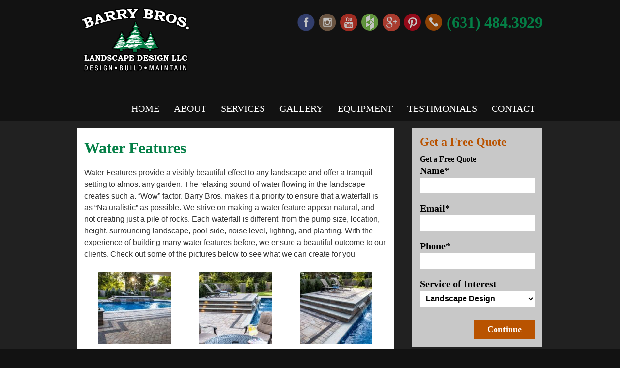

--- FILE ---
content_type: text/html; charset=UTF-8
request_url: https://www.barrybroslandscape.com/services/water-features/
body_size: 23925
content:
<!DOCTYPE html>
<html>
<head> <script type="text/javascript">
/* <![CDATA[ */
var gform;gform||(document.addEventListener("gform_main_scripts_loaded",function(){gform.scriptsLoaded=!0}),document.addEventListener("gform/theme/scripts_loaded",function(){gform.themeScriptsLoaded=!0}),window.addEventListener("DOMContentLoaded",function(){gform.domLoaded=!0}),gform={domLoaded:!1,scriptsLoaded:!1,themeScriptsLoaded:!1,isFormEditor:()=>"function"==typeof InitializeEditor,callIfLoaded:function(o){return!(!gform.domLoaded||!gform.scriptsLoaded||!gform.themeScriptsLoaded&&!gform.isFormEditor()||(gform.isFormEditor()&&console.warn("The use of gform.initializeOnLoaded() is deprecated in the form editor context and will be removed in Gravity Forms 3.1."),o(),0))},initializeOnLoaded:function(o){gform.callIfLoaded(o)||(document.addEventListener("gform_main_scripts_loaded",()=>{gform.scriptsLoaded=!0,gform.callIfLoaded(o)}),document.addEventListener("gform/theme/scripts_loaded",()=>{gform.themeScriptsLoaded=!0,gform.callIfLoaded(o)}),window.addEventListener("DOMContentLoaded",()=>{gform.domLoaded=!0,gform.callIfLoaded(o)}))},hooks:{action:{},filter:{}},addAction:function(o,r,e,t){gform.addHook("action",o,r,e,t)},addFilter:function(o,r,e,t){gform.addHook("filter",o,r,e,t)},doAction:function(o){gform.doHook("action",o,arguments)},applyFilters:function(o){return gform.doHook("filter",o,arguments)},removeAction:function(o,r){gform.removeHook("action",o,r)},removeFilter:function(o,r,e){gform.removeHook("filter",o,r,e)},addHook:function(o,r,e,t,n){null==gform.hooks[o][r]&&(gform.hooks[o][r]=[]);var d=gform.hooks[o][r];null==n&&(n=r+"_"+d.length),gform.hooks[o][r].push({tag:n,callable:e,priority:t=null==t?10:t})},doHook:function(r,o,e){var t;if(e=Array.prototype.slice.call(e,1),null!=gform.hooks[r][o]&&((o=gform.hooks[r][o]).sort(function(o,r){return o.priority-r.priority}),o.forEach(function(o){"function"!=typeof(t=o.callable)&&(t=window[t]),"action"==r?t.apply(null,e):e[0]=t.apply(null,e)})),"filter"==r)return e[0]},removeHook:function(o,r,t,n){var e;null!=gform.hooks[o][r]&&(e=(e=gform.hooks[o][r]).filter(function(o,r,e){return!!(null!=n&&n!=o.tag||null!=t&&t!=o.priority)}),gform.hooks[o][r]=e)}});
/* ]]> */
</script>
<meta charset="UTF-8" /><script>if(navigator.userAgent.match(/MSIE|Internet Explorer/i)||navigator.userAgent.match(/Trident\/7\..*?rv:11/i)){var href=document.location.href;if(!href.match(/[?&]nowprocket/)){if(href.indexOf("?")==-1){if(href.indexOf("#")==-1){document.location.href=href+"?nowprocket=1"}else{document.location.href=href.replace("#","?nowprocket=1#")}}else{if(href.indexOf("#")==-1){document.location.href=href+"&nowprocket=1"}else{document.location.href=href.replace("#","&nowprocket=1#")}}}}</script><script>(()=>{class RocketLazyLoadScripts{constructor(){this.v="2.0.4",this.userEvents=["keydown","keyup","mousedown","mouseup","mousemove","mouseover","mouseout","touchmove","touchstart","touchend","touchcancel","wheel","click","dblclick","input"],this.attributeEvents=["onblur","onclick","oncontextmenu","ondblclick","onfocus","onmousedown","onmouseenter","onmouseleave","onmousemove","onmouseout","onmouseover","onmouseup","onmousewheel","onscroll","onsubmit"]}async t(){this.i(),this.o(),/iP(ad|hone)/.test(navigator.userAgent)&&this.h(),this.u(),this.l(this),this.m(),this.k(this),this.p(this),this._(),await Promise.all([this.R(),this.L()]),this.lastBreath=Date.now(),this.S(this),this.P(),this.D(),this.O(),this.M(),await this.C(this.delayedScripts.normal),await this.C(this.delayedScripts.defer),await this.C(this.delayedScripts.async),await this.T(),await this.F(),await this.j(),await this.A(),window.dispatchEvent(new Event("rocket-allScriptsLoaded")),this.everythingLoaded=!0,this.lastTouchEnd&&await new Promise(t=>setTimeout(t,500-Date.now()+this.lastTouchEnd)),this.I(),this.H(),this.U(),this.W()}i(){this.CSPIssue=sessionStorage.getItem("rocketCSPIssue"),document.addEventListener("securitypolicyviolation",t=>{this.CSPIssue||"script-src-elem"!==t.violatedDirective||"data"!==t.blockedURI||(this.CSPIssue=!0,sessionStorage.setItem("rocketCSPIssue",!0))},{isRocket:!0})}o(){window.addEventListener("pageshow",t=>{this.persisted=t.persisted,this.realWindowLoadedFired=!0},{isRocket:!0}),window.addEventListener("pagehide",()=>{this.onFirstUserAction=null},{isRocket:!0})}h(){let t;function e(e){t=e}window.addEventListener("touchstart",e,{isRocket:!0}),window.addEventListener("touchend",function i(o){o.changedTouches[0]&&t.changedTouches[0]&&Math.abs(o.changedTouches[0].pageX-t.changedTouches[0].pageX)<10&&Math.abs(o.changedTouches[0].pageY-t.changedTouches[0].pageY)<10&&o.timeStamp-t.timeStamp<200&&(window.removeEventListener("touchstart",e,{isRocket:!0}),window.removeEventListener("touchend",i,{isRocket:!0}),"INPUT"===o.target.tagName&&"text"===o.target.type||(o.target.dispatchEvent(new TouchEvent("touchend",{target:o.target,bubbles:!0})),o.target.dispatchEvent(new MouseEvent("mouseover",{target:o.target,bubbles:!0})),o.target.dispatchEvent(new PointerEvent("click",{target:o.target,bubbles:!0,cancelable:!0,detail:1,clientX:o.changedTouches[0].clientX,clientY:o.changedTouches[0].clientY})),event.preventDefault()))},{isRocket:!0})}q(t){this.userActionTriggered||("mousemove"!==t.type||this.firstMousemoveIgnored?"keyup"===t.type||"mouseover"===t.type||"mouseout"===t.type||(this.userActionTriggered=!0,this.onFirstUserAction&&this.onFirstUserAction()):this.firstMousemoveIgnored=!0),"click"===t.type&&t.preventDefault(),t.stopPropagation(),t.stopImmediatePropagation(),"touchstart"===this.lastEvent&&"touchend"===t.type&&(this.lastTouchEnd=Date.now()),"click"===t.type&&(this.lastTouchEnd=0),this.lastEvent=t.type,t.composedPath&&t.composedPath()[0].getRootNode()instanceof ShadowRoot&&(t.rocketTarget=t.composedPath()[0]),this.savedUserEvents.push(t)}u(){this.savedUserEvents=[],this.userEventHandler=this.q.bind(this),this.userEvents.forEach(t=>window.addEventListener(t,this.userEventHandler,{passive:!1,isRocket:!0})),document.addEventListener("visibilitychange",this.userEventHandler,{isRocket:!0})}U(){this.userEvents.forEach(t=>window.removeEventListener(t,this.userEventHandler,{passive:!1,isRocket:!0})),document.removeEventListener("visibilitychange",this.userEventHandler,{isRocket:!0}),this.savedUserEvents.forEach(t=>{(t.rocketTarget||t.target).dispatchEvent(new window[t.constructor.name](t.type,t))})}m(){const t="return false",e=Array.from(this.attributeEvents,t=>"data-rocket-"+t),i="["+this.attributeEvents.join("],[")+"]",o="[data-rocket-"+this.attributeEvents.join("],[data-rocket-")+"]",s=(e,i,o)=>{o&&o!==t&&(e.setAttribute("data-rocket-"+i,o),e["rocket"+i]=new Function("event",o),e.setAttribute(i,t))};new MutationObserver(t=>{for(const n of t)"attributes"===n.type&&(n.attributeName.startsWith("data-rocket-")||this.everythingLoaded?n.attributeName.startsWith("data-rocket-")&&this.everythingLoaded&&this.N(n.target,n.attributeName.substring(12)):s(n.target,n.attributeName,n.target.getAttribute(n.attributeName))),"childList"===n.type&&n.addedNodes.forEach(t=>{if(t.nodeType===Node.ELEMENT_NODE)if(this.everythingLoaded)for(const i of[t,...t.querySelectorAll(o)])for(const t of i.getAttributeNames())e.includes(t)&&this.N(i,t.substring(12));else for(const e of[t,...t.querySelectorAll(i)])for(const t of e.getAttributeNames())this.attributeEvents.includes(t)&&s(e,t,e.getAttribute(t))})}).observe(document,{subtree:!0,childList:!0,attributeFilter:[...this.attributeEvents,...e]})}I(){this.attributeEvents.forEach(t=>{document.querySelectorAll("[data-rocket-"+t+"]").forEach(e=>{this.N(e,t)})})}N(t,e){const i=t.getAttribute("data-rocket-"+e);i&&(t.setAttribute(e,i),t.removeAttribute("data-rocket-"+e))}k(t){Object.defineProperty(HTMLElement.prototype,"onclick",{get(){return this.rocketonclick||null},set(e){this.rocketonclick=e,this.setAttribute(t.everythingLoaded?"onclick":"data-rocket-onclick","this.rocketonclick(event)")}})}S(t){function e(e,i){let o=e[i];e[i]=null,Object.defineProperty(e,i,{get:()=>o,set(s){t.everythingLoaded?o=s:e["rocket"+i]=o=s}})}e(document,"onreadystatechange"),e(window,"onload"),e(window,"onpageshow");try{Object.defineProperty(document,"readyState",{get:()=>t.rocketReadyState,set(e){t.rocketReadyState=e},configurable:!0}),document.readyState="loading"}catch(t){console.log("WPRocket DJE readyState conflict, bypassing")}}l(t){this.originalAddEventListener=EventTarget.prototype.addEventListener,this.originalRemoveEventListener=EventTarget.prototype.removeEventListener,this.savedEventListeners=[],EventTarget.prototype.addEventListener=function(e,i,o){o&&o.isRocket||!t.B(e,this)&&!t.userEvents.includes(e)||t.B(e,this)&&!t.userActionTriggered||e.startsWith("rocket-")||t.everythingLoaded?t.originalAddEventListener.call(this,e,i,o):(t.savedEventListeners.push({target:this,remove:!1,type:e,func:i,options:o}),"mouseenter"!==e&&"mouseleave"!==e||t.originalAddEventListener.call(this,e,t.savedUserEvents.push,o))},EventTarget.prototype.removeEventListener=function(e,i,o){o&&o.isRocket||!t.B(e,this)&&!t.userEvents.includes(e)||t.B(e,this)&&!t.userActionTriggered||e.startsWith("rocket-")||t.everythingLoaded?t.originalRemoveEventListener.call(this,e,i,o):t.savedEventListeners.push({target:this,remove:!0,type:e,func:i,options:o})}}J(t,e){this.savedEventListeners=this.savedEventListeners.filter(i=>{let o=i.type,s=i.target||window;return e!==o||t!==s||(this.B(o,s)&&(i.type="rocket-"+o),this.$(i),!1)})}H(){EventTarget.prototype.addEventListener=this.originalAddEventListener,EventTarget.prototype.removeEventListener=this.originalRemoveEventListener,this.savedEventListeners.forEach(t=>this.$(t))}$(t){t.remove?this.originalRemoveEventListener.call(t.target,t.type,t.func,t.options):this.originalAddEventListener.call(t.target,t.type,t.func,t.options)}p(t){let e;function i(e){return t.everythingLoaded?e:e.split(" ").map(t=>"load"===t||t.startsWith("load.")?"rocket-jquery-load":t).join(" ")}function o(o){function s(e){const s=o.fn[e];o.fn[e]=o.fn.init.prototype[e]=function(){return this[0]===window&&t.userActionTriggered&&("string"==typeof arguments[0]||arguments[0]instanceof String?arguments[0]=i(arguments[0]):"object"==typeof arguments[0]&&Object.keys(arguments[0]).forEach(t=>{const e=arguments[0][t];delete arguments[0][t],arguments[0][i(t)]=e})),s.apply(this,arguments),this}}if(o&&o.fn&&!t.allJQueries.includes(o)){const e={DOMContentLoaded:[],"rocket-DOMContentLoaded":[]};for(const t in e)document.addEventListener(t,()=>{e[t].forEach(t=>t())},{isRocket:!0});o.fn.ready=o.fn.init.prototype.ready=function(i){function s(){parseInt(o.fn.jquery)>2?setTimeout(()=>i.bind(document)(o)):i.bind(document)(o)}return"function"==typeof i&&(t.realDomReadyFired?!t.userActionTriggered||t.fauxDomReadyFired?s():e["rocket-DOMContentLoaded"].push(s):e.DOMContentLoaded.push(s)),o([])},s("on"),s("one"),s("off"),t.allJQueries.push(o)}e=o}t.allJQueries=[],o(window.jQuery),Object.defineProperty(window,"jQuery",{get:()=>e,set(t){o(t)}})}P(){const t=new Map;document.write=document.writeln=function(e){const i=document.currentScript,o=document.createRange(),s=i.parentElement;let n=t.get(i);void 0===n&&(n=i.nextSibling,t.set(i,n));const c=document.createDocumentFragment();o.setStart(c,0),c.appendChild(o.createContextualFragment(e)),s.insertBefore(c,n)}}async R(){return new Promise(t=>{this.userActionTriggered?t():this.onFirstUserAction=t})}async L(){return new Promise(t=>{document.addEventListener("DOMContentLoaded",()=>{this.realDomReadyFired=!0,t()},{isRocket:!0})})}async j(){return this.realWindowLoadedFired?Promise.resolve():new Promise(t=>{window.addEventListener("load",t,{isRocket:!0})})}M(){this.pendingScripts=[];this.scriptsMutationObserver=new MutationObserver(t=>{for(const e of t)e.addedNodes.forEach(t=>{"SCRIPT"!==t.tagName||t.noModule||t.isWPRocket||this.pendingScripts.push({script:t,promise:new Promise(e=>{const i=()=>{const i=this.pendingScripts.findIndex(e=>e.script===t);i>=0&&this.pendingScripts.splice(i,1),e()};t.addEventListener("load",i,{isRocket:!0}),t.addEventListener("error",i,{isRocket:!0}),setTimeout(i,1e3)})})})}),this.scriptsMutationObserver.observe(document,{childList:!0,subtree:!0})}async F(){await this.X(),this.pendingScripts.length?(await this.pendingScripts[0].promise,await this.F()):this.scriptsMutationObserver.disconnect()}D(){this.delayedScripts={normal:[],async:[],defer:[]},document.querySelectorAll("script[type$=rocketlazyloadscript]").forEach(t=>{t.hasAttribute("data-rocket-src")?t.hasAttribute("async")&&!1!==t.async?this.delayedScripts.async.push(t):t.hasAttribute("defer")&&!1!==t.defer||"module"===t.getAttribute("data-rocket-type")?this.delayedScripts.defer.push(t):this.delayedScripts.normal.push(t):this.delayedScripts.normal.push(t)})}async _(){await this.L();let t=[];document.querySelectorAll("script[type$=rocketlazyloadscript][data-rocket-src]").forEach(e=>{let i=e.getAttribute("data-rocket-src");if(i&&!i.startsWith("data:")){i.startsWith("//")&&(i=location.protocol+i);try{const o=new URL(i).origin;o!==location.origin&&t.push({src:o,crossOrigin:e.crossOrigin||"module"===e.getAttribute("data-rocket-type")})}catch(t){}}}),t=[...new Map(t.map(t=>[JSON.stringify(t),t])).values()],this.Y(t,"preconnect")}async G(t){if(await this.K(),!0!==t.noModule||!("noModule"in HTMLScriptElement.prototype))return new Promise(e=>{let i;function o(){(i||t).setAttribute("data-rocket-status","executed"),e()}try{if(navigator.userAgent.includes("Firefox/")||""===navigator.vendor||this.CSPIssue)i=document.createElement("script"),[...t.attributes].forEach(t=>{let e=t.nodeName;"type"!==e&&("data-rocket-type"===e&&(e="type"),"data-rocket-src"===e&&(e="src"),i.setAttribute(e,t.nodeValue))}),t.text&&(i.text=t.text),t.nonce&&(i.nonce=t.nonce),i.hasAttribute("src")?(i.addEventListener("load",o,{isRocket:!0}),i.addEventListener("error",()=>{i.setAttribute("data-rocket-status","failed-network"),e()},{isRocket:!0}),setTimeout(()=>{i.isConnected||e()},1)):(i.text=t.text,o()),i.isWPRocket=!0,t.parentNode.replaceChild(i,t);else{const i=t.getAttribute("data-rocket-type"),s=t.getAttribute("data-rocket-src");i?(t.type=i,t.removeAttribute("data-rocket-type")):t.removeAttribute("type"),t.addEventListener("load",o,{isRocket:!0}),t.addEventListener("error",i=>{this.CSPIssue&&i.target.src.startsWith("data:")?(console.log("WPRocket: CSP fallback activated"),t.removeAttribute("src"),this.G(t).then(e)):(t.setAttribute("data-rocket-status","failed-network"),e())},{isRocket:!0}),s?(t.fetchPriority="high",t.removeAttribute("data-rocket-src"),t.src=s):t.src="data:text/javascript;base64,"+window.btoa(unescape(encodeURIComponent(t.text)))}}catch(i){t.setAttribute("data-rocket-status","failed-transform"),e()}});t.setAttribute("data-rocket-status","skipped")}async C(t){const e=t.shift();return e?(e.isConnected&&await this.G(e),this.C(t)):Promise.resolve()}O(){this.Y([...this.delayedScripts.normal,...this.delayedScripts.defer,...this.delayedScripts.async],"preload")}Y(t,e){this.trash=this.trash||[];let i=!0;var o=document.createDocumentFragment();t.forEach(t=>{const s=t.getAttribute&&t.getAttribute("data-rocket-src")||t.src;if(s&&!s.startsWith("data:")){const n=document.createElement("link");n.href=s,n.rel=e,"preconnect"!==e&&(n.as="script",n.fetchPriority=i?"high":"low"),t.getAttribute&&"module"===t.getAttribute("data-rocket-type")&&(n.crossOrigin=!0),t.crossOrigin&&(n.crossOrigin=t.crossOrigin),t.integrity&&(n.integrity=t.integrity),t.nonce&&(n.nonce=t.nonce),o.appendChild(n),this.trash.push(n),i=!1}}),document.head.appendChild(o)}W(){this.trash.forEach(t=>t.remove())}async T(){try{document.readyState="interactive"}catch(t){}this.fauxDomReadyFired=!0;try{await this.K(),this.J(document,"readystatechange"),document.dispatchEvent(new Event("rocket-readystatechange")),await this.K(),document.rocketonreadystatechange&&document.rocketonreadystatechange(),await this.K(),this.J(document,"DOMContentLoaded"),document.dispatchEvent(new Event("rocket-DOMContentLoaded")),await this.K(),this.J(window,"DOMContentLoaded"),window.dispatchEvent(new Event("rocket-DOMContentLoaded"))}catch(t){console.error(t)}}async A(){try{document.readyState="complete"}catch(t){}try{await this.K(),this.J(document,"readystatechange"),document.dispatchEvent(new Event("rocket-readystatechange")),await this.K(),document.rocketonreadystatechange&&document.rocketonreadystatechange(),await this.K(),this.J(window,"load"),window.dispatchEvent(new Event("rocket-load")),await this.K(),window.rocketonload&&window.rocketonload(),await this.K(),this.allJQueries.forEach(t=>t(window).trigger("rocket-jquery-load")),await this.K(),this.J(window,"pageshow");const t=new Event("rocket-pageshow");t.persisted=this.persisted,window.dispatchEvent(t),await this.K(),window.rocketonpageshow&&window.rocketonpageshow({persisted:this.persisted})}catch(t){console.error(t)}}async K(){Date.now()-this.lastBreath>45&&(await this.X(),this.lastBreath=Date.now())}async X(){return document.hidden?new Promise(t=>setTimeout(t)):new Promise(t=>requestAnimationFrame(t))}B(t,e){return e===document&&"readystatechange"===t||(e===document&&"DOMContentLoaded"===t||(e===window&&"DOMContentLoaded"===t||(e===window&&"load"===t||e===window&&"pageshow"===t)))}static run(){(new RocketLazyLoadScripts).t()}}RocketLazyLoadScripts.run()})();</script>
	
	<meta name="viewport" content="width=device-width,initial-scale=1,maximum-scale=1" />
	
	<link rel="profile" href="http://gmpg.org/xfn/11" />
	<link rel="pingback" href="" />
	<link href="https://www.barrybroslandscape.com/wp-content/themes/barrybros/css/print.css" media="print" rel="stylesheet" />
	<link href="https://www.barrybroslandscape.com/wp-content/themes/barrybros/css/screen.css" media="screen" rel="stylesheet" />
	<!--[if IE 7]><link href="https://www.barrybroslandscape.com/wp-content/themes/barrybros/css/ie7.css" rel="stylesheet" /><![endif]-->
	<!--[if IE 8]><link href="https://www.barrybroslandscape.com/wp-content/themes/barrybros/css/ie8.css" rel="stylesheet" /><![endif]-->
	<link rel="apple-touch-icon" sizes="57x57" href="https://www.barrybroslandscape.com/wp-content/themes/barrybros/img/apple-icon-57x57.png" />
	<link rel="apple-touch-icon" sizes="60x60" href="https://www.barrybroslandscape.com/wp-content/themes/barrybros/img/apple-icon-60x60.png" />
	<link rel="apple-touch-icon" sizes="72x72" href="https://www.barrybroslandscape.com/wp-content/themes/barrybros/img/apple-icon-72x72.png" />
	<link rel="apple-touch-icon" sizes="76x76" href="https://www.barrybroslandscape.com/wp-content/themes/barrybros/img/apple-icon-76x76.png" />
	<link rel="apple-touch-icon" sizes="114x114" href="https://www.barrybroslandscape.com/wp-content/themes/barrybros/img/apple-icon-114x114.png" />
	<link rel="apple-touch-icon" sizes="120x120" href="https://www.barrybroslandscape.com/wp-content/themes/barrybros/img/apple-icon-120x120.png" />
	<link rel="apple-touch-icon" sizes="144x144" href="https://www.barrybroslandscape.com/wp-content/themes/barrybros/img/apple-icon-144x144.png" />
	<link rel="apple-touch-icon" sizes="152x152" href="https://www.barrybroslandscape.com/wp-content/themes/barrybros/img/apple-icon-152x152.png" />
	<link rel="apple-touch-icon" sizes="180x180" href="https://www.barrybroslandscape.com/wp-content/themes/barrybros/img/apple-icon-180x180.png" />
	<link rel="icon" type="image/png" sizes="192x192"  href="https://www.barrybroslandscape.com/wp-content/themes/barrybros/img/android-icon-192x192.png" />
	<link rel="icon" type="image/png" sizes="32x32" href="https://www.barrybroslandscape.com/wp-content/themes/barrybros/img/favicon-32x32.png" />
	<link rel="icon" type="image/png" sizes="96x96" href="https://www.barrybroslandscape.com/wp-content/themes/barrybros/img/favicon-96x96.png" />
	<link rel="icon" type="image/png" sizes="16x16" href="https://www.barrybroslandscape.com/wp-content/themes/barrybros/img/favicon-16x16.png" />
	<link rel="manifest" href="https://www.barrybroslandscape.com/wp-content/themes/barrybros/img/manifest.json" />
	<meta name="msapplication-TileColor" content="#ffffff" />
	<meta name="msapplication-TileImage" content="https://www.barrybroslandscape.com/wp-content/themes/barrybros/img/ms-icon-144x144.png" />
	<meta name="theme-color" content="#ffffff" />
	<meta name='robots' content='index, follow, max-image-preview:large, max-snippet:-1, max-video-preview:-1' />

	<!-- This site is optimized with the Yoast SEO plugin v26.8 - https://yoast.com/product/yoast-seo-wordpress/ -->
	<title>Water Features - Barry Bros. Landscaping</title>
<link data-rocket-prefetch href="https://www.houzz.com" rel="dns-prefetch"><link rel="preload" data-rocket-preload as="image" href="https://www.barrybroslandscape.com/wp-content/uploads/2018/04/MG_9234-150x150.jpg" fetchpriority="high">
	<meta name="description" content="Interior Design Service" />
	<link rel="canonical" href="https://www.barrybroslandscape.com/services/water-features/" />
	<meta property="og:locale" content="en_US" />
	<meta property="og:type" content="article" />
	<meta property="og:title" content="Water Features - Barry Bros. Landscaping" />
	<meta property="og:description" content="Interior Design Service" />
	<meta property="og:url" content="https://www.barrybroslandscape.com/services/water-features/" />
	<meta property="og:site_name" content="Barry Bros. Landscaping" />
	<meta property="article:modified_time" content="2018-04-05T12:10:27+00:00" />
	<meta property="og:image" content="https://www.barrybroslandscape.com/wp-content/uploads/2018/04/MG_9234-150x150.jpg" />
	<meta name="twitter:label1" content="Est. reading time" />
	<meta name="twitter:data1" content="1 minute" />
	<script type="application/ld+json" class="yoast-schema-graph">{"@context":"https://schema.org","@graph":[{"@type":"WebPage","@id":"https://www.barrybroslandscape.com/services/water-features/","url":"https://www.barrybroslandscape.com/services/water-features/","name":"Water Features - Barry Bros. Landscaping","isPartOf":{"@id":"https://www.barrybroslandscape.com/#website"},"datePublished":"2015-02-03T16:25:21+00:00","dateModified":"2018-04-05T12:10:27+00:00","description":"Interior Design Service","breadcrumb":{"@id":"https://www.barrybroslandscape.com/services/water-features/#breadcrumb"},"inLanguage":"en-US","potentialAction":[{"@type":"ReadAction","target":["https://www.barrybroslandscape.com/services/water-features/"]}]},{"@type":"BreadcrumbList","@id":"https://www.barrybroslandscape.com/services/water-features/#breadcrumb","itemListElement":[{"@type":"ListItem","position":1,"name":"Home","item":"https://www.barrybroslandscape.com/"},{"@type":"ListItem","position":2,"name":"Services","item":"https://www.barrybroslandscape.com/services/"},{"@type":"ListItem","position":3,"name":"Water Features"}]},{"@type":"WebSite","@id":"https://www.barrybroslandscape.com/#website","url":"https://www.barrybroslandscape.com/","name":"Barry Bros. Landscaping","description":"When you want the best forget the rest","potentialAction":[{"@type":"SearchAction","target":{"@type":"EntryPoint","urlTemplate":"https://www.barrybroslandscape.com/?s={search_term_string}"},"query-input":{"@type":"PropertyValueSpecification","valueRequired":true,"valueName":"search_term_string"}}],"inLanguage":"en-US"}]}</script>
	<!-- / Yoast SEO plugin. -->



<link rel="alternate" type="application/rss+xml" title="Barry Bros. Landscaping &raquo; Feed" href="https://www.barrybroslandscape.com/feed/" />
<link rel="alternate" type="application/rss+xml" title="Barry Bros. Landscaping &raquo; Comments Feed" href="https://www.barrybroslandscape.com/comments/feed/" />
<link rel="alternate" type="application/rss+xml" title="Barry Bros. Landscaping &raquo; Water Features Comments Feed" href="https://www.barrybroslandscape.com/services/water-features/feed/" />
<link rel="alternate" title="oEmbed (JSON)" type="application/json+oembed" href="https://www.barrybroslandscape.com/wp-json/oembed/1.0/embed?url=https%3A%2F%2Fwww.barrybroslandscape.com%2Fservices%2Fwater-features%2F" />
<link rel="alternate" title="oEmbed (XML)" type="text/xml+oembed" href="https://www.barrybroslandscape.com/wp-json/oembed/1.0/embed?url=https%3A%2F%2Fwww.barrybroslandscape.com%2Fservices%2Fwater-features%2F&#038;format=xml" />
<style id='wp-img-auto-sizes-contain-inline-css' type='text/css'>
img:is([sizes=auto i],[sizes^="auto," i]){contain-intrinsic-size:3000px 1500px}
/*# sourceURL=wp-img-auto-sizes-contain-inline-css */
</style>
<style id='wp-emoji-styles-inline-css' type='text/css'>

	img.wp-smiley, img.emoji {
		display: inline !important;
		border: none !important;
		box-shadow: none !important;
		height: 1em !important;
		width: 1em !important;
		margin: 0 0.07em !important;
		vertical-align: -0.1em !important;
		background: none !important;
		padding: 0 !important;
	}
/*# sourceURL=wp-emoji-styles-inline-css */
</style>
<style id='wp-block-library-inline-css' type='text/css'>
:root{--wp-block-synced-color:#7a00df;--wp-block-synced-color--rgb:122,0,223;--wp-bound-block-color:var(--wp-block-synced-color);--wp-editor-canvas-background:#ddd;--wp-admin-theme-color:#007cba;--wp-admin-theme-color--rgb:0,124,186;--wp-admin-theme-color-darker-10:#006ba1;--wp-admin-theme-color-darker-10--rgb:0,107,160.5;--wp-admin-theme-color-darker-20:#005a87;--wp-admin-theme-color-darker-20--rgb:0,90,135;--wp-admin-border-width-focus:2px}@media (min-resolution:192dpi){:root{--wp-admin-border-width-focus:1.5px}}.wp-element-button{cursor:pointer}:root .has-very-light-gray-background-color{background-color:#eee}:root .has-very-dark-gray-background-color{background-color:#313131}:root .has-very-light-gray-color{color:#eee}:root .has-very-dark-gray-color{color:#313131}:root .has-vivid-green-cyan-to-vivid-cyan-blue-gradient-background{background:linear-gradient(135deg,#00d084,#0693e3)}:root .has-purple-crush-gradient-background{background:linear-gradient(135deg,#34e2e4,#4721fb 50%,#ab1dfe)}:root .has-hazy-dawn-gradient-background{background:linear-gradient(135deg,#faaca8,#dad0ec)}:root .has-subdued-olive-gradient-background{background:linear-gradient(135deg,#fafae1,#67a671)}:root .has-atomic-cream-gradient-background{background:linear-gradient(135deg,#fdd79a,#004a59)}:root .has-nightshade-gradient-background{background:linear-gradient(135deg,#330968,#31cdcf)}:root .has-midnight-gradient-background{background:linear-gradient(135deg,#020381,#2874fc)}:root{--wp--preset--font-size--normal:16px;--wp--preset--font-size--huge:42px}.has-regular-font-size{font-size:1em}.has-larger-font-size{font-size:2.625em}.has-normal-font-size{font-size:var(--wp--preset--font-size--normal)}.has-huge-font-size{font-size:var(--wp--preset--font-size--huge)}.has-text-align-center{text-align:center}.has-text-align-left{text-align:left}.has-text-align-right{text-align:right}.has-fit-text{white-space:nowrap!important}#end-resizable-editor-section{display:none}.aligncenter{clear:both}.items-justified-left{justify-content:flex-start}.items-justified-center{justify-content:center}.items-justified-right{justify-content:flex-end}.items-justified-space-between{justify-content:space-between}.screen-reader-text{border:0;clip-path:inset(50%);height:1px;margin:-1px;overflow:hidden;padding:0;position:absolute;width:1px;word-wrap:normal!important}.screen-reader-text:focus{background-color:#ddd;clip-path:none;color:#444;display:block;font-size:1em;height:auto;left:5px;line-height:normal;padding:15px 23px 14px;text-decoration:none;top:5px;width:auto;z-index:100000}html :where(.has-border-color){border-style:solid}html :where([style*=border-top-color]){border-top-style:solid}html :where([style*=border-right-color]){border-right-style:solid}html :where([style*=border-bottom-color]){border-bottom-style:solid}html :where([style*=border-left-color]){border-left-style:solid}html :where([style*=border-width]){border-style:solid}html :where([style*=border-top-width]){border-top-style:solid}html :where([style*=border-right-width]){border-right-style:solid}html :where([style*=border-bottom-width]){border-bottom-style:solid}html :where([style*=border-left-width]){border-left-style:solid}html :where(img[class*=wp-image-]){height:auto;max-width:100%}:where(figure){margin:0 0 1em}html :where(.is-position-sticky){--wp-admin--admin-bar--position-offset:var(--wp-admin--admin-bar--height,0px)}@media screen and (max-width:600px){html :where(.is-position-sticky){--wp-admin--admin-bar--position-offset:0px}}
/*wp_block_styles_on_demand_placeholder:697e85b48e2cc*/
/*# sourceURL=wp-block-library-inline-css */
</style>
<style id='classic-theme-styles-inline-css' type='text/css'>
/*! This file is auto-generated */
.wp-block-button__link{color:#fff;background-color:#32373c;border-radius:9999px;box-shadow:none;text-decoration:none;padding:calc(.667em + 2px) calc(1.333em + 2px);font-size:1.125em}.wp-block-file__button{background:#32373c;color:#fff;text-decoration:none}
/*# sourceURL=/wp-includes/css/classic-themes.min.css */
</style>
<link rel='stylesheet' id='responsive-lightbox-nivo-css' href='https://www.barrybroslandscape.com/wp-content/plugins/responsive-lightbox/assets/nivo/nivo-lightbox.min.css?ver=1.3.1' type='text/css' media='all' />
<link rel='stylesheet' id='responsive-lightbox-nivo-default-css' href='https://www.barrybroslandscape.com/wp-content/plugins/responsive-lightbox/assets/nivo/themes/default/default.css?ver=1.3.1' type='text/css' media='all' />
<style id='rocket-lazyload-inline-css' type='text/css'>
.rll-youtube-player{position:relative;padding-bottom:56.23%;height:0;overflow:hidden;max-width:100%;}.rll-youtube-player:focus-within{outline: 2px solid currentColor;outline-offset: 5px;}.rll-youtube-player iframe{position:absolute;top:0;left:0;width:100%;height:100%;z-index:100;background:0 0}.rll-youtube-player img{bottom:0;display:block;left:0;margin:auto;max-width:100%;width:100%;position:absolute;right:0;top:0;border:none;height:auto;-webkit-transition:.4s all;-moz-transition:.4s all;transition:.4s all}.rll-youtube-player img:hover{-webkit-filter:brightness(75%)}.rll-youtube-player .play{height:100%;width:100%;left:0;top:0;position:absolute;background:url(https://www.barrybroslandscape.com/wp-content/plugins/wp-rocket/assets/img/youtube.png) no-repeat center;background-color: transparent !important;cursor:pointer;border:none;}
/*# sourceURL=rocket-lazyload-inline-css */
</style>
<script type="rocketlazyloadscript" data-rocket-type="text/javascript" data-rocket-src="https://www.barrybroslandscape.com/wp-includes/js/jquery/jquery.min.js?ver=3.7.1" id="jquery-core-js" data-rocket-defer defer></script>
<script type="rocketlazyloadscript" data-rocket-type="text/javascript" data-rocket-src="https://www.barrybroslandscape.com/wp-includes/js/jquery/jquery-migrate.min.js?ver=3.4.1" id="jquery-migrate-js" data-rocket-defer defer></script>
<script type="rocketlazyloadscript" data-rocket-type="text/javascript" data-rocket-src="https://www.barrybroslandscape.com/wp-content/plugins/responsive-lightbox/assets/dompurify/purify.min.js?ver=3.3.1" id="dompurify-js" data-rocket-defer defer></script>
<script type="rocketlazyloadscript" data-rocket-type="text/javascript" id="responsive-lightbox-sanitizer-js-before">
/* <![CDATA[ */
window.RLG = window.RLG || {}; window.RLG.sanitizeAllowedHosts = ["youtube.com","www.youtube.com","youtu.be","vimeo.com","player.vimeo.com"];
//# sourceURL=responsive-lightbox-sanitizer-js-before
/* ]]> */
</script>
<script type="rocketlazyloadscript" data-rocket-type="text/javascript" data-rocket-src="https://www.barrybroslandscape.com/wp-content/plugins/responsive-lightbox/js/sanitizer.js?ver=2.7.0" id="responsive-lightbox-sanitizer-js" data-rocket-defer defer></script>
<script type="rocketlazyloadscript" data-rocket-type="text/javascript" data-rocket-src="https://www.barrybroslandscape.com/wp-content/plugins/responsive-lightbox/assets/nivo/nivo-lightbox.min.js?ver=1.3.1" id="responsive-lightbox-nivo-js" data-rocket-defer defer></script>
<script type="rocketlazyloadscript" data-rocket-type="text/javascript" data-rocket-src="https://www.barrybroslandscape.com/wp-includes/js/underscore.min.js?ver=1.13.7" id="underscore-js" data-rocket-defer defer></script>
<script type="rocketlazyloadscript" data-rocket-type="text/javascript" data-rocket-src="https://www.barrybroslandscape.com/wp-content/plugins/responsive-lightbox/assets/infinitescroll/infinite-scroll.pkgd.min.js?ver=4.0.1" id="responsive-lightbox-infinite-scroll-js" data-rocket-defer defer></script>
<script type="rocketlazyloadscript" data-rocket-type="text/javascript" id="responsive-lightbox-js-before">
/* <![CDATA[ */
var rlArgs = {"script":"nivo","selector":"lightbox","customEvents":"","activeGalleries":true,"effect":"fade","clickOverlayToClose":true,"keyboardNav":true,"errorMessage":"The requested content cannot be loaded. Please try again later.","woocommerce_gallery":false,"ajaxurl":"https:\/\/www.barrybroslandscape.com\/wp-admin\/admin-ajax.php","nonce":"92bf34cc64","preview":false,"postId":163,"scriptExtension":false};

//# sourceURL=responsive-lightbox-js-before
/* ]]> */
</script>
<script type="rocketlazyloadscript" data-rocket-type="text/javascript" data-rocket-src="https://www.barrybroslandscape.com/wp-content/plugins/responsive-lightbox/js/front.js?ver=2.7.0" id="responsive-lightbox-js" data-rocket-defer defer></script>
<script type="rocketlazyloadscript" data-rocket-type="text/javascript" data-rocket-src="https://www.barrybroslandscape.com/wp-content/plugins/google-analyticator/external-tracking.min.js?ver=6.5.7" id="ga-external-tracking-js" data-rocket-defer defer></script>
<link rel="https://api.w.org/" href="https://www.barrybroslandscape.com/wp-json/" /><link rel="alternate" title="JSON" type="application/json" href="https://www.barrybroslandscape.com/wp-json/wp/v2/pages/163" /><link rel="EditURI" type="application/rsd+xml" title="RSD" href="https://www.barrybroslandscape.com/xmlrpc.php?rsd" />
<meta name="generator" content="WordPress 6.9" />
<link rel='shortlink' href='https://www.barrybroslandscape.com/?p=163' />
<!-- Google Analytics Tracking by Google Analyticator 6.5.7 -->
<script type="rocketlazyloadscript" data-rocket-type="text/javascript">
    var analyticsFileTypes = [];
    var analyticsSnippet = 'disabled';
    var analyticsEventTracking = 'enabled';
</script>
<script type="rocketlazyloadscript" data-rocket-type="text/javascript">
	(function(i,s,o,g,r,a,m){i['GoogleAnalyticsObject']=r;i[r]=i[r]||function(){
	(i[r].q=i[r].q||[]).push(arguments)},i[r].l=1*new Date();a=s.createElement(o),
	m=s.getElementsByTagName(o)[0];a.async=1;a.src=g;m.parentNode.insertBefore(a,m)
	})(window,document,'script','//www.google-analytics.com/analytics.js','ga');
	ga('create', 'UA-61208804-1', 'auto');
	ga('require', 'displayfeatures');
 
	ga('send', 'pageview');
</script>
<noscript><style id="rocket-lazyload-nojs-css">.rll-youtube-player, [data-lazy-src]{display:none !important;}</style></noscript>	<script type="rocketlazyloadscript">
		(function(d) {
			var config = {
				kitId: 'qjw6rnc',
				scriptTimeout: 3000,
				async: true
			},
			h=d.documentElement,t=setTimeout(function(){h.className=h.className.replace(/\bwf-loading\b/g,"")+" wf-inactive";},config.scriptTimeout),tk=d.createElement("script"),f=false,s=d.getElementsByTagName("script")[0],a;h.className+=" wf-loading";tk.src='https://use.typekit.net/'+config.kitId+'.js';tk.async=true;tk.onload=tk.onreadystatechange=function(){a=this.readyState;if(f||a&&a!="complete"&&a!="loaded")return;f=true;clearTimeout(t);try{Typekit.load(config)}catch(e){}};s.parentNode.insertBefore(tk,s)
		})(document);
	</script>
<meta name="generator" content="WP Rocket 3.20.3" data-wpr-features="wpr_delay_js wpr_defer_js wpr_lazyload_images wpr_lazyload_iframes wpr_preconnect_external_domains wpr_oci wpr_image_dimensions wpr_preload_links wpr_desktop" /></head>
<body class="wp-singular page-template-default page page-id-163 page-child parent-pageid-35 wp-theme-barrybros">
	<header  id="header" role="banner">
		<div  class="container">
			<h1 class="site-logo"><a href="https://www.barrybroslandscape.com/" rel="home"><img width="240" height="164" src="https://www.barrybroslandscape.com/wp-content/themes/barrybros/img/barrybros-logo.png" alt="Barry Bros. Landscaping" /></a></h1>
			<section  class="right">
				<div  class="menu-top-right-menu-container"><ul id="menu-top-right-menu" class="menu"><li id="menu-item-5" class="facebook menu-item menu-item-type-custom menu-item-object-custom menu-item-5"><a target="_blank" href="https://www.facebook.com/BarryBrosLandscape">Facebook</a></li>
<li id="menu-item-6" class="instagram menu-item menu-item-type-custom menu-item-object-custom menu-item-6"><a target="_blank" href="http://instagram.com/barrybroslandscape">Instagram</a></li>
<li id="menu-item-24" class="youtube menu-item menu-item-type-custom menu-item-object-custom menu-item-24"><a target="_blank" href="https://www.youtube.com/channel/UCKo_hd5WzfFMmf1W_lak-ig">Youtube</a></li>
<li id="menu-item-482" class="houzz-icon menu-item menu-item-type-custom menu-item-object-custom menu-item-482"><a target="_blank" href="http://www.houzz.com/pro/barrybroslandscapedesign/__public">Houzz</a></li>
<li id="menu-item-299" class="google-plus menu-item menu-item-type-custom menu-item-object-custom menu-item-299"><a target="_blank" href="https://plus.google.com/u/0/b/107906044941094286520/107906044941094286520/about">G+</a></li>
<li id="menu-item-651" class="pinterest menu-item menu-item-type-custom menu-item-object-custom menu-item-651"><a href="http://www.pinterest.com/ginambarrybros/">Pinterest</a></li>
</ul></div>				<p class="phone"><a href="tel:+16314843929">(631) 484.3929</a></p>
			</section>
			<div  class="menu-main-menu-container"><ul id="menu-main-menu" class="clear-right"><li id="menu-item-7" class="menu-item menu-item-type-post_type menu-item-object-page menu-item-home menu-item-7"><a href="https://www.barrybroslandscape.com/">Home</a></li>
<li id="menu-item-12" class="menu-item menu-item-type-post_type menu-item-object-page menu-item-12"><a href="https://www.barrybroslandscape.com/about-us/">About</a></li>
<li id="menu-item-195" class="menu-item menu-item-type-post_type menu-item-object-page current-page-ancestor menu-item-195"><a href="https://www.barrybroslandscape.com/services/">Services</a></li>
<li id="menu-item-196" class="menu-item menu-item-type-post_type menu-item-object-page menu-item-196"><a href="https://www.barrybroslandscape.com/gallery/">Gallery</a></li>
<li id="menu-item-197" class="menu-item menu-item-type-post_type menu-item-object-page menu-item-197"><a href="https://www.barrybroslandscape.com/equipment/">Equipment</a></li>
<li id="menu-item-198" class="menu-item menu-item-type-post_type menu-item-object-page menu-item-198"><a href="https://www.barrybroslandscape.com/testimonials/">Testimonials</a></li>
<li id="menu-item-199" class="menu-item menu-item-type-post_type menu-item-object-page menu-item-199"><a href="https://www.barrybroslandscape.com/contact-us/">Contact</a></li>
</ul></div>			<div  class="hamburger"><span></span></div>
		</div>
	</header>
	<div  id="main">
		<div  class="container">
			<section  id="content" role="main">
								<header class="page-title">
					<h1>Water Features</h1>
				</header>
				<div class="page-content">
					<p>Water Features provide a visibly beautiful effect to any landscape and offer a tranquil setting to almost any garden. The relaxing sound of water flowing in the landscape creates such a, “Wow” factor. Barry Bros. makes it a priority to ensure that a waterfall is as “Naturalistic” as possible. We strive on making a water feature appear natural, and not creating just a pile of rocks. Each waterfall is different, from the pump size, location, height, surrounding landscape, pool-side, noise level, lighting, and planting. With the experience of building many water features before, we ensure a beautiful outcome to our clients. Check out some of the pictures below to see what we can create for you.</p>
<div id='gallery-1' class='gallery galleryid-163 gallery-columns-3 gallery-size-thumbnail'><dl class='gallery-item'>
			<dt class='gallery-icon landscape'>
				<a href='https://www.barrybroslandscape.com/wp-content/uploads/2018/04/MG_9234.jpg' title="" data-rl_title="" class="rl-gallery-link" data-rl_caption="" data-rel="lightbox-gallery-1"><img fetchpriority="high" decoding="async" width="150" height="150" src="https://www.barrybroslandscape.com/wp-content/uploads/2018/04/MG_9234-150x150.jpg" class="attachment-thumbnail size-thumbnail" alt="" /></a>
			</dt></dl><dl class='gallery-item'>
			<dt class='gallery-icon portrait'>
				<a href='https://www.barrybroslandscape.com/wp-content/uploads/2018/04/MG_9258.jpg' title="" data-rl_title="" class="rl-gallery-link" data-rl_caption="" data-rel="lightbox-gallery-1"><img decoding="async" width="150" height="150" src="https://www.barrybroslandscape.com/wp-content/uploads/2018/04/MG_9258-150x150.jpg" class="attachment-thumbnail size-thumbnail" alt="" /></a>
			</dt></dl><dl class='gallery-item'>
			<dt class='gallery-icon landscape'>
				<a href='https://www.barrybroslandscape.com/wp-content/uploads/2018/04/MG_9423.jpg' title="" data-rl_title="" class="rl-gallery-link" data-rl_caption="" data-rel="lightbox-gallery-1"><img decoding="async" width="150" height="150" src="https://www.barrybroslandscape.com/wp-content/uploads/2018/04/MG_9423-150x150.jpg" class="attachment-thumbnail size-thumbnail" alt="" /></a>
			</dt></dl><br style="clear: both" /><dl class='gallery-item'>
			<dt class='gallery-icon portrait'>
				<a href='https://www.barrybroslandscape.com/wp-content/uploads/2018/04/IMG_5883.jpg' title="" data-rl_title="" class="rl-gallery-link" data-rl_caption="" data-rel="lightbox-gallery-1"><img decoding="async" width="150" height="150" src="https://www.barrybroslandscape.com/wp-content/uploads/2018/04/IMG_5883-150x150.jpg" class="attachment-thumbnail size-thumbnail" alt="" /></a>
			</dt></dl><dl class='gallery-item'>
			<dt class='gallery-icon landscape'>
				<a href='https://www.barrybroslandscape.com/wp-content/uploads/2018/04/IMG_7677-1.jpg' title="" data-rl_title="" class="rl-gallery-link" data-rl_caption="" data-rel="lightbox-gallery-1"><img decoding="async" width="150" height="150" src="https://www.barrybroslandscape.com/wp-content/uploads/2018/04/IMG_7677-1-150x150.jpg" class="attachment-thumbnail size-thumbnail" alt="" /></a>
			</dt></dl><dl class='gallery-item'>
			<dt class='gallery-icon landscape'>
				<a href='https://www.barrybroslandscape.com/wp-content/uploads/2018/04/JG_171013_0031.jpg' title="" data-rl_title="" class="rl-gallery-link" data-rl_caption="" data-rel="lightbox-gallery-1"><img decoding="async" width="150" height="150" src="https://www.barrybroslandscape.com/wp-content/uploads/2018/04/JG_171013_0031-150x150.jpg" class="attachment-thumbnail size-thumbnail" alt="" /></a>
			</dt></dl><br style="clear: both" /><dl class='gallery-item'>
			<dt class='gallery-icon landscape'>
				<a href='https://www.barrybroslandscape.com/wp-content/uploads/2018/04/JG_171013_0048.jpg' title="" data-rl_title="" class="rl-gallery-link" data-rl_caption="" data-rel="lightbox-gallery-1"><img decoding="async" width="150" height="150" src="https://www.barrybroslandscape.com/wp-content/uploads/2018/04/JG_171013_0048-150x150.jpg" class="attachment-thumbnail size-thumbnail" alt="" /></a>
			</dt></dl><dl class='gallery-item'>
			<dt class='gallery-icon landscape'>
				<a href='https://www.barrybroslandscape.com/wp-content/uploads/2018/04/JG_171013_0058.jpg' title="" data-rl_title="" class="rl-gallery-link" data-rl_caption="" data-rel="lightbox-gallery-1"><img decoding="async" width="150" height="150" src="https://www.barrybroslandscape.com/wp-content/uploads/2018/04/JG_171013_0058-150x150.jpg" class="attachment-thumbnail size-thumbnail" alt="" /></a>
			</dt></dl><dl class='gallery-item'>
			<dt class='gallery-icon portrait'>
				<a href='https://www.barrybroslandscape.com/wp-content/uploads/2018/04/JG_171013_0122.jpg' title="" data-rl_title="" class="rl-gallery-link" data-rl_caption="" data-rel="lightbox-gallery-1"><img decoding="async" width="150" height="150" src="https://www.barrybroslandscape.com/wp-content/uploads/2018/04/JG_171013_0122-150x150.jpg" class="attachment-thumbnail size-thumbnail" alt="" /></a>
			</dt></dl><br style="clear: both" /><dl class='gallery-item'>
			<dt class='gallery-icon landscape'>
				<a href='https://www.barrybroslandscape.com/wp-content/uploads/2015/02/J-1.png' title="" data-rl_title="" class="rl-gallery-link" data-rl_caption="" data-rel="lightbox-gallery-1"><img decoding="async" width="150" height="150" src="https://www.barrybroslandscape.com/wp-content/uploads/2015/02/J-1-150x150.png" class="attachment-thumbnail size-thumbnail" alt="" /></a>
			</dt></dl><dl class='gallery-item'>
			<dt class='gallery-icon landscape'>
				<a href='https://www.barrybroslandscape.com/wp-content/uploads/2015/02/J-2.png' title="" data-rl_title="" class="rl-gallery-link" data-rl_caption="" data-rel="lightbox-gallery-1"><img decoding="async" width="150" height="150" src="https://www.barrybroslandscape.com/wp-content/uploads/2015/02/J-2-150x150.png" class="attachment-thumbnail size-thumbnail" alt="" /></a>
			</dt></dl><dl class='gallery-item'>
			<dt class='gallery-icon landscape'>
				<a href='https://www.barrybroslandscape.com/wp-content/uploads/2015/02/J-3.png' title="" data-rl_title="" class="rl-gallery-link" data-rl_caption="" data-rel="lightbox-gallery-1"><img decoding="async" width="150" height="150" src="https://www.barrybroslandscape.com/wp-content/uploads/2015/02/J-3-150x150.png" class="attachment-thumbnail size-thumbnail" alt="" /></a>
			</dt></dl><br style="clear: both" /><dl class='gallery-item'>
			<dt class='gallery-icon landscape'>
				<a href='https://www.barrybroslandscape.com/wp-content/uploads/2015/02/water-01.jpg' title="" data-rl_title="" class="rl-gallery-link" data-rl_caption="" data-rel="lightbox-gallery-1"><img decoding="async" width="150" height="150" src="data:image/svg+xml,%3Csvg%20xmlns='http://www.w3.org/2000/svg'%20viewBox='0%200%20150%20150'%3E%3C/svg%3E" class="attachment-thumbnail size-thumbnail" alt="" data-lazy-srcset="https://www.barrybroslandscape.com/wp-content/uploads/2015/02/water-01-150x150.jpg 150w, https://www.barrybroslandscape.com/wp-content/uploads/2015/02/water-01-300x300.jpg 300w, https://www.barrybroslandscape.com/wp-content/uploads/2015/02/water-01-768x768.jpg 768w, https://www.barrybroslandscape.com/wp-content/uploads/2015/02/water-01-160x160.jpg 160w, https://www.barrybroslandscape.com/wp-content/uploads/2015/02/water-01.jpg 1000w" data-lazy-sizes="(max-width: 150px) 100vw, 150px" data-lazy-src="https://www.barrybroslandscape.com/wp-content/uploads/2015/02/water-01-150x150.jpg" /><noscript><img decoding="async" width="150" height="150" src="https://www.barrybroslandscape.com/wp-content/uploads/2015/02/water-01-150x150.jpg" class="attachment-thumbnail size-thumbnail" alt="" srcset="https://www.barrybroslandscape.com/wp-content/uploads/2015/02/water-01-150x150.jpg 150w, https://www.barrybroslandscape.com/wp-content/uploads/2015/02/water-01-300x300.jpg 300w, https://www.barrybroslandscape.com/wp-content/uploads/2015/02/water-01-768x768.jpg 768w, https://www.barrybroslandscape.com/wp-content/uploads/2015/02/water-01-160x160.jpg 160w, https://www.barrybroslandscape.com/wp-content/uploads/2015/02/water-01.jpg 1000w" sizes="(max-width: 150px) 100vw, 150px" /></noscript></a>
			</dt></dl><dl class='gallery-item'>
			<dt class='gallery-icon landscape'>
				<a href='https://www.barrybroslandscape.com/wp-content/uploads/2015/02/masonry-14-e1426279470141.jpg' title="" data-rl_title="" class="rl-gallery-link" data-rl_caption="" data-rel="lightbox-gallery-1"><img decoding="async" width="150" height="150" src="data:image/svg+xml,%3Csvg%20xmlns='http://www.w3.org/2000/svg'%20viewBox='0%200%20150%20150'%3E%3C/svg%3E" class="attachment-thumbnail size-thumbnail" alt="" data-lazy-src="https://www.barrybroslandscape.com/wp-content/uploads/2015/02/masonry-14-e1426279470141-150x150.jpg" /><noscript><img decoding="async" width="150" height="150" src="https://www.barrybroslandscape.com/wp-content/uploads/2015/02/masonry-14-e1426279470141-150x150.jpg" class="attachment-thumbnail size-thumbnail" alt="" /></noscript></a>
			</dt></dl><dl class='gallery-item'>
			<dt class='gallery-icon portrait'>
				<a href='https://www.barrybroslandscape.com/wp-content/uploads/2015/02/water-04.jpg' title="" data-rl_title="" class="rl-gallery-link" data-rl_caption="" data-rel="lightbox-gallery-1"><img decoding="async" width="150" height="150" src="data:image/svg+xml,%3Csvg%20xmlns='http://www.w3.org/2000/svg'%20viewBox='0%200%20150%20150'%3E%3C/svg%3E" class="attachment-thumbnail size-thumbnail" alt="" data-lazy-src="https://www.barrybroslandscape.com/wp-content/uploads/2015/02/water-04-150x150.jpg" /><noscript><img decoding="async" width="150" height="150" src="https://www.barrybroslandscape.com/wp-content/uploads/2015/02/water-04-150x150.jpg" class="attachment-thumbnail size-thumbnail" alt="" /></noscript></a>
			</dt></dl><br style="clear: both" /><dl class='gallery-item'>
			<dt class='gallery-icon landscape'>
				<a href='https://www.barrybroslandscape.com/wp-content/uploads/2015/02/water-02.jpg' title="" data-rl_title="" class="rl-gallery-link" data-rl_caption="" data-rel="lightbox-gallery-1"><img decoding="async" width="150" height="150" src="data:image/svg+xml,%3Csvg%20xmlns='http://www.w3.org/2000/svg'%20viewBox='0%200%20150%20150'%3E%3C/svg%3E" class="attachment-thumbnail size-thumbnail" alt="" data-lazy-src="https://www.barrybroslandscape.com/wp-content/uploads/2015/02/water-02-150x150.jpg" /><noscript><img decoding="async" width="150" height="150" src="https://www.barrybroslandscape.com/wp-content/uploads/2015/02/water-02-150x150.jpg" class="attachment-thumbnail size-thumbnail" alt="" /></noscript></a>
			</dt></dl><dl class='gallery-item'>
			<dt class='gallery-icon landscape'>
				<a href='https://www.barrybroslandscape.com/wp-content/uploads/2015/02/water-03.jpg' title="" data-rl_title="" class="rl-gallery-link" data-rl_caption="" data-rel="lightbox-gallery-1"><img decoding="async" width="150" height="150" src="data:image/svg+xml,%3Csvg%20xmlns='http://www.w3.org/2000/svg'%20viewBox='0%200%20150%20150'%3E%3C/svg%3E" class="attachment-thumbnail size-thumbnail" alt="" data-lazy-src="https://www.barrybroslandscape.com/wp-content/uploads/2015/02/water-03-150x150.jpg" /><noscript><img decoding="async" width="150" height="150" src="https://www.barrybroslandscape.com/wp-content/uploads/2015/02/water-03-150x150.jpg" class="attachment-thumbnail size-thumbnail" alt="" /></noscript></a>
			</dt></dl>
			<br style='clear: both' />
		</div>

				</div>
			</section>
			
		<section  id="sidebar" role="complementary">
			<aside id="gform_widget-2" class="widget gform_widget"><header><h3>Get a Free Quote</h3></header><script type="rocketlazyloadscript" data-rocket-type="text/javascript" data-rocket-src="https://www.barrybroslandscape.com/wp-includes/js/dist/dom-ready.min.js?ver=f77871ff7694fffea381" id="wp-dom-ready-js" data-rocket-defer defer></script>
<script type="rocketlazyloadscript" data-rocket-type="text/javascript" data-rocket-src="https://www.barrybroslandscape.com/wp-includes/js/dist/hooks.min.js?ver=dd5603f07f9220ed27f1" id="wp-hooks-js"></script>
<script type="rocketlazyloadscript" data-rocket-type="text/javascript" data-rocket-src="https://www.barrybroslandscape.com/wp-includes/js/dist/i18n.min.js?ver=c26c3dc7bed366793375" id="wp-i18n-js"></script>
<script type="rocketlazyloadscript" data-rocket-type="text/javascript" id="wp-i18n-js-after">
/* <![CDATA[ */
wp.i18n.setLocaleData( { 'text direction\u0004ltr': [ 'ltr' ] } );
//# sourceURL=wp-i18n-js-after
/* ]]> */
</script>
<script type="rocketlazyloadscript" data-rocket-type="text/javascript" data-rocket-src="https://www.barrybroslandscape.com/wp-includes/js/dist/a11y.min.js?ver=cb460b4676c94bd228ed" id="wp-a11y-js" data-rocket-defer defer></script>
<script type="rocketlazyloadscript" data-rocket-type="text/javascript" defer='defer' data-rocket-src="https://www.barrybroslandscape.com/wp-content/plugins/gravityforms/js/jquery.json.min.js?ver=2.9.26" id="gform_json-js"></script>
<script type="text/javascript" id="gform_gravityforms-js-extra">
/* <![CDATA[ */
var gform_i18n = {"datepicker":{"days":{"monday":"Mo","tuesday":"Tu","wednesday":"We","thursday":"Th","friday":"Fr","saturday":"Sa","sunday":"Su"},"months":{"january":"January","february":"February","march":"March","april":"April","may":"May","june":"June","july":"July","august":"August","september":"September","october":"October","november":"November","december":"December"},"firstDay":1,"iconText":"Select date"}};
var gf_legacy_multi = [];
var gform_gravityforms = {"strings":{"invalid_file_extension":"This type of file is not allowed. Must be one of the following:","delete_file":"Delete this file","in_progress":"in progress","file_exceeds_limit":"File exceeds size limit","illegal_extension":"This type of file is not allowed.","max_reached":"Maximum number of files reached","unknown_error":"There was a problem while saving the file on the server","currently_uploading":"Please wait for the uploading to complete","cancel":"Cancel","cancel_upload":"Cancel this upload","cancelled":"Cancelled","error":"Error","message":"Message"},"vars":{"images_url":"https://www.barrybroslandscape.com/wp-content/plugins/gravityforms/images"}};
var gf_global = {"gf_currency_config":{"name":"U.S. Dollar","symbol_left":"$","symbol_right":"","symbol_padding":"","thousand_separator":",","decimal_separator":".","decimals":2,"code":"USD"},"base_url":"https://www.barrybroslandscape.com/wp-content/plugins/gravityforms","number_formats":[],"spinnerUrl":"https://www.barrybroslandscape.com/wp-content/plugins/gravityforms/images/spinner.svg","version_hash":"014988da5e3902d434f2a9f35e2e49b9","strings":{"newRowAdded":"New row added.","rowRemoved":"Row removed","formSaved":"The form has been saved.  The content contains the link to return and complete the form."}};
//# sourceURL=gform_gravityforms-js-extra
/* ]]> */
</script>
<script type="rocketlazyloadscript" data-rocket-type="text/javascript" defer='defer' data-rocket-src="https://www.barrybroslandscape.com/wp-content/plugins/gravityforms/js/gravityforms.min.js?ver=2.9.26" id="gform_gravityforms-js"></script>
<script type="rocketlazyloadscript" data-rocket-type="text/javascript" defer='defer' data-rocket-src="https://www.barrybroslandscape.com/wp-content/plugins/gravityforms/js/jquery.maskedinput.min.js?ver=2.9.26" id="gform_masked_input-js"></script>
<script type="rocketlazyloadscript" data-rocket-type="text/javascript">
/* <![CDATA[ */

/* ]]> */
</script>

                <div class='gf_browser_unknown gform_wrapper gform_legacy_markup_wrapper gform-theme--no-framework' data-form-theme='legacy' data-form-index='0' id='gform_wrapper_1' >
                        <div class='gform_heading'>
                            <h3 class="gform_title">Get a Free Quote</h3>
                            <p class='gform_description'></p>
                        </div><form method='post' enctype='multipart/form-data'  id='gform_1'  action='/services/water-features/' data-formid='1' novalidate>
                        <div class='gform-body gform_body'><ul id='gform_fields_1' class='gform_fields top_label form_sublabel_below description_below validation_below'><li id="field_1_1" class="gfield gfield--type-name gfield_contains_required field_sublabel_below gfield--no-description field_description_below field_validation_below gfield_visibility_visible"  ><label class='gfield_label gform-field-label' >Name<span class="gfield_required"><span class="gfield_required gfield_required_asterisk">*</span></span></label><div class='ginput_container ginput_container_name'>
                                    <input name='input_1' id='input_1_1' type='text' value='' class='large' tabindex='1'  aria-required="true" aria-invalid="false"   />
                                </div></li><li id="field_1_2" class="gfield gfield--type-email gfield_contains_required field_sublabel_below gfield--no-description field_description_below field_validation_below gfield_visibility_visible"  ><label class='gfield_label gform-field-label' for='input_1_2'>Email<span class="gfield_required"><span class="gfield_required gfield_required_asterisk">*</span></span></label><div class='ginput_container ginput_container_email'>
                            <input name='input_2' id='input_1_2' type='email' value='' class='large' tabindex='2'   aria-required="true" aria-invalid="false"  />
                        </div></li><li id="field_1_4" class="gfield gfield--type-phone gfield_contains_required field_sublabel_below gfield--no-description field_description_below field_validation_below gfield_visibility_visible"  ><label class='gfield_label gform-field-label' for='input_1_4'>Phone<span class="gfield_required"><span class="gfield_required gfield_required_asterisk">*</span></span></label><div class='ginput_container ginput_container_phone'><input name='input_4' id='input_1_4' type='tel' value='' class='medium' tabindex='3'  aria-required="true" aria-invalid="false"   /></div></li><li id="field_1_3" class="gfield gfield--type-select field_sublabel_below gfield--no-description field_description_below field_validation_below gfield_visibility_visible"  ><label class='gfield_label gform-field-label' for='input_1_3'>Service of Interest</label><div class='ginput_container ginput_container_select'><select name='input_3' id='input_1_3' class='large gfield_select' tabindex='4'    aria-invalid="false" ><option value='Landscape Design' >Landscape Design</option><option value='Masonry' >Masonry</option><option value='Lawn Care' >Lawn Care</option><option value='Commercial Work' >Commercial Work</option><option value='Water Features' >Water Features</option><option value='Snow Removal' >Snow Removal</option></select></div></li></ul></div>
        <div class='gform-footer gform_footer top_label'> <input type='submit' id='gform_submit_button_1' class='gform_button button' onclick='gform.submission.handleButtonClick(this);' data-submission-type='submit' value='Continue' tabindex='5' /> 
            <input type='hidden' class='gform_hidden' name='gform_submission_method' data-js='gform_submission_method_1' value='postback' />
            <input type='hidden' class='gform_hidden' name='gform_theme' data-js='gform_theme_1' id='gform_theme_1' value='legacy' />
            <input type='hidden' class='gform_hidden' name='gform_style_settings' data-js='gform_style_settings_1' id='gform_style_settings_1' value='' />
            <input type='hidden' class='gform_hidden' name='is_submit_1' value='1' />
            <input type='hidden' class='gform_hidden' name='gform_submit' value='1' />
            
            <input type='hidden' class='gform_hidden' name='gform_currency' data-currency='USD' value='XK0N3NBnQdxHUcUruadQ15ZI9dJtyvyGnyGDh7NPIpIBHv1uXOJtwp3K/Tv+v0Rpgkk9p3l6LODrDpUZB4isspE3Ygt5Qoqt3aATNuPnhRNlSjE=' />
            <input type='hidden' class='gform_hidden' name='gform_unique_id' value='' />
            <input type='hidden' class='gform_hidden' name='state_1' value='WyJbXSIsIjU3MjYwMDU0MGE2NjhmMzg5YmI3MDdlMjAwMjY4MGNhIl0=' />
            <input type='hidden' autocomplete='off' class='gform_hidden' name='gform_target_page_number_1' id='gform_target_page_number_1' value='0' />
            <input type='hidden' autocomplete='off' class='gform_hidden' name='gform_source_page_number_1' id='gform_source_page_number_1' value='1' />
            <input type='hidden' name='gform_field_values' value='' />
            
        </div>
                        </form>
                        </div><script type="rocketlazyloadscript" data-rocket-type="text/javascript">window.addEventListener('DOMContentLoaded', function() {
/* <![CDATA[ */
 gform.initializeOnLoaded( function() {gformInitSpinner( 1, 'https://www.barrybroslandscape.com/wp-content/plugins/gravityforms/images/spinner.svg', true );jQuery('#gform_ajax_frame_1').on('load',function(){var contents = jQuery(this).contents().find('*').html();var is_postback = contents.indexOf('GF_AJAX_POSTBACK') >= 0;if(!is_postback){return;}var form_content = jQuery(this).contents().find('#gform_wrapper_1');var is_confirmation = jQuery(this).contents().find('#gform_confirmation_wrapper_1').length > 0;var is_redirect = contents.indexOf('gformRedirect(){') >= 0;var is_form = form_content.length > 0 && ! is_redirect && ! is_confirmation;var mt = parseInt(jQuery('html').css('margin-top'), 10) + parseInt(jQuery('body').css('margin-top'), 10) + 100;if(is_form){jQuery('#gform_wrapper_1').html(form_content.html());if(form_content.hasClass('gform_validation_error')){jQuery('#gform_wrapper_1').addClass('gform_validation_error');} else {jQuery('#gform_wrapper_1').removeClass('gform_validation_error');}setTimeout( function() { /* delay the scroll by 50 milliseconds to fix a bug in chrome */  }, 50 );if(window['gformInitDatepicker']) {gformInitDatepicker();}if(window['gformInitPriceFields']) {gformInitPriceFields();}var current_page = jQuery('#gform_source_page_number_1').val();gformInitSpinner( 1, 'https://www.barrybroslandscape.com/wp-content/plugins/gravityforms/images/spinner.svg', true );jQuery(document).trigger('gform_page_loaded', [1, current_page]);window['gf_submitting_1'] = false;}else if(!is_redirect){var confirmation_content = jQuery(this).contents().find('.GF_AJAX_POSTBACK').html();if(!confirmation_content){confirmation_content = contents;}jQuery('#gform_wrapper_1').replaceWith(confirmation_content);jQuery(document).trigger('gform_confirmation_loaded', [1]);window['gf_submitting_1'] = false;wp.a11y.speak(jQuery('#gform_confirmation_message_1').text());}else{jQuery('#gform_1').append(contents);if(window['gformRedirect']) {gformRedirect();}}jQuery(document).trigger("gform_pre_post_render", [{ formId: "1", currentPage: "current_page", abort: function() { this.preventDefault(); } }]);        if (event && event.defaultPrevented) {                return;        }        const gformWrapperDiv = document.getElementById( "gform_wrapper_1" );        if ( gformWrapperDiv ) {            const visibilitySpan = document.createElement( "span" );            visibilitySpan.id = "gform_visibility_test_1";            gformWrapperDiv.insertAdjacentElement( "afterend", visibilitySpan );        }        const visibilityTestDiv = document.getElementById( "gform_visibility_test_1" );        let postRenderFired = false;        function triggerPostRender() {            if ( postRenderFired ) {                return;            }            postRenderFired = true;            gform.core.triggerPostRenderEvents( 1, current_page );            if ( visibilityTestDiv ) {                visibilityTestDiv.parentNode.removeChild( visibilityTestDiv );            }        }        function debounce( func, wait, immediate ) {            var timeout;            return function() {                var context = this, args = arguments;                var later = function() {                    timeout = null;                    if ( !immediate ) func.apply( context, args );                };                var callNow = immediate && !timeout;                clearTimeout( timeout );                timeout = setTimeout( later, wait );                if ( callNow ) func.apply( context, args );            };        }        const debouncedTriggerPostRender = debounce( function() {            triggerPostRender();        }, 200 );        if ( visibilityTestDiv && visibilityTestDiv.offsetParent === null ) {            const observer = new MutationObserver( ( mutations ) => {                mutations.forEach( ( mutation ) => {                    if ( mutation.type === 'attributes' && visibilityTestDiv.offsetParent !== null ) {                        debouncedTriggerPostRender();                        observer.disconnect();                    }                });            });            observer.observe( document.body, {                attributes: true,                childList: false,                subtree: true,                attributeFilter: [ 'style', 'class' ],            });        } else {            triggerPostRender();        }    } );} ); 
/* ]]> */
});</script>
</aside><aside class="testimonials widget">
							<div class="test-container">									<article>
										<a href="" rel="nofollow" target="_blank">
											<p>I hired the Barry brothers to do some culture stonework on my fireplace that was in a rather bad shape. The Barry brothers turned an ugly looking fireplace into the focal point of my house. The Barry brothers were diligent with their work and have a great eye for the small details. They were always [&hellip;]</p>
											<h3>- jamo03</h3>
										</a>
									</article>
												<article>
										<a href="" rel="nofollow" target="_blank">
											<p>Barry Bros. helped us regain curb appeal and then some with their makeover of the front of our home. You can see the results under “Curb Appeal with a Masonry Touch.” Brian helped us choose the style, colors, and stone we needed to achieve our design goals for the façade and walkway. He answered all [&hellip;]</p>
											<h3>- kjclarkhome</h3>
										</a>
									</article>
												<article>
										<a href="" rel="nofollow" target="_blank">
											<p>Barry Bros Landscape Design completely transformed our backyard from a yard to an Oasis!! They took on a huge project that lasted for a good part of the summer as was our expectation. It was worth every minute. Our patio and fire pit with seating looks amazing!! The design was more than we expected and [&hellip;]</p>
											<h3>- johnv27</h3>
										</a>
									</article>
												<article>
										<a href="" rel="nofollow" target="_blank">
											<p>Barry Brothers have been professional and outstanding company to work with. They not only complete the work that was contracted, but go the extra mile to help out others as well. They are very dedicated, hard working individuals that have expanded there business in short period of time to get where they are today. A [&hellip;]</p>
											<h3>- dougrudnick</h3>
										</a>
									</article>
												<article>
										<a href="" rel="nofollow" target="_blank">
											<p>I would first like to thank the Barry Bros for all of the impeccable work that they have done for me over the past 5 years! The amount of talent and expertise that these 3 men and their team of workers possess is absolutely astonishing and this is reflected in their work time and time [&hellip;]</p>
											<h3>- knl0622</h3>
										</a>
									</article>
												<article>
										<a href="" rel="nofollow" target="_blank">
											<p>Over the past few years Barry Bros Landscaping has done numerous landscaping projects for us that have always exceeded our expectations. If you are considering updating and beautifying your home, they are simply the best! From start to finish their team was responsive, professional, and very accommodating. Their attention to detail was remarkable and we [&hellip;]</p>
											<h3>- dkcuillo</h3>
										</a>
									</article>
												<article>
										<a href="" rel="nofollow" target="_blank">
											<p>Great contractor. Well equipped with the latest tools, trucks, Bobcats etc. Very reliable, good pricing, talented staff. This contractor has provided for my commercial business lawn maintenance, new plantings for entire sites, snow removal. Have never had any issues with them. Accessible always via cell phones.</p>
											<h3>- crisdamianos</h3>
										</a>
									</article>
												<article>
										<a href="" rel="nofollow" target="_blank">
											<p>The Barry Bros. Landscaping Co. were recommended to me by a very good friend. Since then I have had such positive experiences working with them. They were originally hired to design my front door entrance and walkway with pavers on our newly built house. They then were hired to design our landscaping of the entire [&hellip;]</p>
											<h3>- masonthemasiff</h3>
										</a>
									</article>
												<article>
										<a href="" rel="nofollow" target="_blank">
											<p>Barry Brothers Landscape Design refaced our fireplace. Their work completely changed the look of our living room. Their workmanship and attention to details created an incredible focal point. The stonework and mantel are truly one of a kind. They do absolutely beautiful work. Very neat and clean. We would recommend their services to anyone. Thank [&hellip;]</p>
											<h3>- bvwinckel</h3>
										</a>
									</article>
												<article>
										<a href="" rel="nofollow" target="_blank">
											<p>The Barry Bros are the way to go. They are the most hardworking, loyal, dedicated guys I have ever come across in this industry. We have never experienced any issues with them and have utilized these guys for all tree service, landscape, and masonry work and continue to get endless compliments on the work they [&hellip;]</p>
											<h3>- Jenna Gallo</h3>
										</a>
									</article>
			</div>
							<a class="view-all" href="/testimonials/">View All Testimonials</a>
						</aside>		</section>
		</div>
	</div>


	<footer  id="footer" role="contentinfo">
		<section  class="top clearfix">
			<div  class="container">
				<div class="col4"><h3>Products We Use</h3><ul><li><a href="http://www.allianceoutdoorlighting.com/" target="_blank"><img width="117" height="29" src="data:image/svg+xml,%3Csvg%20xmlns='http://www.w3.org/2000/svg'%20viewBox='0%200%20117%2029'%3E%3C/svg%3E" alt="" data-lazy-src="https://www.barrybroslandscape.com/wp-content/uploads/2018/03/alliance.png" /><noscript><img width="117" height="29" src="https://www.barrybroslandscape.com/wp-content/uploads/2018/03/alliance.png" alt="" /></noscript></a></li><li><a href="http://www.alliancegator.com/" target="_blank"><img width="128" height="30" src="data:image/svg+xml,%3Csvg%20xmlns='http://www.w3.org/2000/svg'%20viewBox='0%200%20128%2030'%3E%3C/svg%3E" alt="" data-lazy-src="https://www.barrybroslandscape.com/wp-content/uploads/2018/03/alliance-gator.png" /><noscript><img width="128" height="30" src="https://www.barrybroslandscape.com/wp-content/uploads/2018/03/alliance-gator.png" alt="" /></noscript></a></li><li><a href="http://www.cambridgepavers.com" target="_blank"><img width="146" height="83" src="data:image/svg+xml,%3Csvg%20xmlns='http://www.w3.org/2000/svg'%20viewBox='0%200%20146%2083'%3E%3C/svg%3E" alt="" data-lazy-src="https://www.barrybroslandscape.com/wp-content/uploads/2018/03/cambridge.png" /><noscript><img width="146" height="83" src="https://www.barrybroslandscape.com/wp-content/uploads/2018/03/cambridge.png" alt="" /></noscript></a></li><li><a href="https://www.techo-bloc.com/" target="_blank"><img width="146" height="45" src="data:image/svg+xml,%3Csvg%20xmlns='http://www.w3.org/2000/svg'%20viewBox='0%200%20146%2045'%3E%3C/svg%3E" alt="" data-lazy-src="https://www.barrybroslandscape.com/wp-content/uploads/2018/03/technobloc.png" /><noscript><img width="146" height="45" src="https://www.barrybroslandscape.com/wp-content/uploads/2018/03/technobloc.png" alt="" /></noscript></a></li><li><a href="http://www.cast-lighting.com/" target="_blank"><img width="125" height="107" src="data:image/svg+xml,%3Csvg%20xmlns='http://www.w3.org/2000/svg'%20viewBox='0%200%20125%20107'%3E%3C/svg%3E" alt="" data-lazy-src="https://www.barrybroslandscape.com/wp-content/uploads/2018/03/cast.png" /><noscript><img width="125" height="107" src="https://www.barrybroslandscape.com/wp-content/uploads/2018/03/cast.png" alt="" /></noscript></a></li><li><a href="http://www.monrovia.com/" target="_blank"><img width="150" height="26" src="data:image/svg+xml,%3Csvg%20xmlns='http://www.w3.org/2000/svg'%20viewBox='0%200%20150%2026'%3E%3C/svg%3E" alt="" data-lazy-src="https://www.barrybroslandscape.com/wp-content/uploads/2018/03/monrovia.png" /><noscript><img width="150" height="26" src="https://www.barrybroslandscape.com/wp-content/uploads/2018/03/monrovia.png" alt="" /></noscript></a></li><li><img width="150" height="44" src="data:image/svg+xml,%3Csvg%20xmlns='http://www.w3.org/2000/svg'%20viewBox='0%200%20150%2044'%3E%3C/svg%3E" alt="" data-lazy-src="https://www.barrybroslandscape.com/wp-content/uploads/2018/03/lesco.png" /><noscript><img width="150" height="44" src="https://www.barrybroslandscape.com/wp-content/uploads/2018/03/lesco.png" alt="" /></noscript></li><li><a href="http://www.solloslighting.com/" target="_blank"><img width="128" height="66" src="data:image/svg+xml,%3Csvg%20xmlns='http://www.w3.org/2000/svg'%20viewBox='0%200%20128%2066'%3E%3C/svg%3E" alt="" data-lazy-src="https://www.barrybroslandscape.com/wp-content/uploads/2018/03/sollos.png" /><noscript><img width="128" height="66" src="https://www.barrybroslandscape.com/wp-content/uploads/2018/03/sollos.png" alt="" /></noscript></a></li><li><a href="http://www.stoneyard.com/" target="_blank"><img width="150" height="37" src="data:image/svg+xml,%3Csvg%20xmlns='http://www.w3.org/2000/svg'%20viewBox='0%200%20150%2037'%3E%3C/svg%3E" alt="" data-lazy-src="https://www.barrybroslandscape.com/wp-content/uploads/2018/03/stoneyard.png" /><noscript><img width="150" height="37" src="https://www.barrybroslandscape.com/wp-content/uploads/2018/03/stoneyard.png" alt="" /></noscript></a></li><li><a href="http://www.quarrycut.com/" target="_blank"><img width="150" height="51" src="data:image/svg+xml,%3Csvg%20xmlns='http://www.w3.org/2000/svg'%20viewBox='0%200%20150%2051'%3E%3C/svg%3E" alt="" data-lazy-src="https://www.barrybroslandscape.com/wp-content/uploads/2018/03/quarrycut.png" /><noscript><img width="150" height="51" src="https://www.barrybroslandscape.com/wp-content/uploads/2018/03/quarrycut.png" alt="" /></noscript></a></li></ul></div><div class="col4"><h3>Featured In</h3><ul><li><a href="http://www.houzz.com/pro/barrybroslandscapedesign/__public" target="_blank"><img width="123" height="125" src="data:image/svg+xml,%3Csvg%20xmlns='http://www.w3.org/2000/svg'%20viewBox='0%200%20123%20125'%3E%3C/svg%3E" alt="" data-lazy-src="https://www.barrybroslandscape.com/wp-content/uploads/2018/03/houzz.png" /><noscript><img width="123" height="125" src="https://www.barrybroslandscape.com/wp-content/uploads/2018/03/houzz.png" alt="" /></noscript></a></li><li><a href="http://bestof.longislandpress.com/best-landscaping-long-island/" target="_blank"><img width="117" height="82" src="data:image/svg+xml,%3Csvg%20xmlns='http://www.w3.org/2000/svg'%20viewBox='0%200%20117%2082'%3E%3C/svg%3E" alt="" data-lazy-src="https://www.barrybroslandscape.com/wp-content/uploads/2018/03/best-of-li-2017-footer.png" /><noscript><img width="117" height="82" src="https://www.barrybroslandscape.com/wp-content/uploads/2018/03/best-of-li-2017-footer.png" alt="" /></noscript></a></li><li><a href="http://bestof.longislandpress.com/best-landscaping-long-island/" target="_blank"><img width="116" height="80" src="data:image/svg+xml,%3Csvg%20xmlns='http://www.w3.org/2000/svg'%20viewBox='0%200%20116%2080'%3E%3C/svg%3E" alt="" data-lazy-src="https://www.barrybroslandscape.com/wp-content/uploads/2018/03/best-of-li-2016.png" /><noscript><img width="116" height="80" src="https://www.barrybroslandscape.com/wp-content/uploads/2018/03/best-of-li-2016.png" alt="" /></noscript></a></li><li><a href="http://bestof.longislandpress.com/best-landscaping-long-island/" target="_blank"><img width="117" height="85" src="data:image/svg+xml,%3Csvg%20xmlns='http://www.w3.org/2000/svg'%20viewBox='0%200%20117%2085'%3E%3C/svg%3E" alt="" data-lazy-src="https://www.barrybroslandscape.com/wp-content/uploads/2018/03/best-of-li-2015.png" /><noscript><img width="117" height="85" src="https://www.barrybroslandscape.com/wp-content/uploads/2018/03/best-of-li-2015.png" alt="" /></noscript></a></li><li><a href="http://bestof.longislandpress.com/best-landscaping-long-island/" target="_blank"><img width="117" height="80" src="data:image/svg+xml,%3Csvg%20xmlns='http://www.w3.org/2000/svg'%20viewBox='0%200%20117%2080'%3E%3C/svg%3E" alt="" data-lazy-src="https://www.barrybroslandscape.com/wp-content/uploads/2018/03/best-of-li-2014.png" /><noscript><img width="117" height="80" src="https://www.barrybroslandscape.com/wp-content/uploads/2018/03/best-of-li-2014.png" alt="" /></noscript></a></li><li><a href="http://www.totallandscapecare.com/eye-of-the-storm/" target="_blank"><img width="145" height="33" src="data:image/svg+xml,%3Csvg%20xmlns='http://www.w3.org/2000/svg'%20viewBox='0%200%20145%2033'%3E%3C/svg%3E" alt="" data-lazy-src="https://www.barrybroslandscape.com/wp-content/uploads/2018/03/total-landscape.png" /><noscript><img width="145" height="33" src="https://www.barrybroslandscape.com/wp-content/uploads/2018/03/total-landscape.png" alt="" /></noscript></a></li><li><a href="https://www.pulseofthecitynews.com/company-details/44v2z214/Barry-Bros-Landscape-Design-LLC" target="_blank"><img width="118" height="147" src="data:image/svg+xml,%3Csvg%20xmlns='http://www.w3.org/2000/svg'%20viewBox='0%200%20118%20147'%3E%3C/svg%3E" alt="" data-lazy-src="https://www.barrybroslandscape.com/wp-content/uploads/2018/03/pulse-city-2018.png" /><noscript><img width="118" height="147" src="https://www.barrybroslandscape.com/wp-content/uploads/2018/03/pulse-city-2018.png" alt="" /></noscript></a></li></ul></div><div class="col4"><h3>Affiliations</h3><ul><li><a title="Click for the Business Review of Barry Bros. Landscape Design LLC, a Landscape Designers in Hauppauge NY" href="https://www.bbb.org/new-york-city/business-reviews/landscape-designers/barry-bros-landscape-design-llc-in-hauppauge-ny-129222#sealclick" target="_blank"><img alt="Click for the BBB Business Review of this Landscape Designers in Hauppauge NY" style="border:0;" src="data:image/svg+xml,%3Csvg%20xmlns='http://www.w3.org/2000/svg'%20viewBox='0%200%200%200'%3E%3C/svg%3E" data-lazy-src="https://seal-newyork.bbb.org/seals/black-seal-153-100-whitetxt-barrybroslandscapedesignllc-129222.png" /><noscript><img alt="Click for the BBB Business Review of this Landscape Designers in Hauppauge NY" style="border:0;" src="https://seal-newyork.bbb.org/seals/black-seal-153-100-whitetxt-barrybroslandscapedesignllc-129222.png" /></noscript></a></li><li><a href="http://www.farmingdale.edu/academics/business/urban-horticulture/index.shtml" target="_blank"><img width="146" height="82" src="data:image/svg+xml,%3Csvg%20xmlns='http://www.w3.org/2000/svg'%20viewBox='0%200%20146%2082'%3E%3C/svg%3E" alt="" data-lazy-src="https://www.barrybroslandscape.com/wp-content/uploads/2018/03/farmingdale.png" /><noscript><img width="146" height="82" src="https://www.barrybroslandscape.com/wp-content/uploads/2018/03/farmingdale.png" alt="" /></noscript></a></li><li><a href="http://www.nslga.org/" target="_blank"><img width="148" height="86" src="data:image/svg+xml,%3Csvg%20xmlns='http://www.w3.org/2000/svg'%20viewBox='0%200%20148%2086'%3E%3C/svg%3E" alt="" data-lazy-src="https://www.barrybroslandscape.com/wp-content/uploads/2018/03/nslga.png" /><noscript><img width="148" height="86" src="https://www.barrybroslandscape.com/wp-content/uploads/2018/03/nslga.png" alt="" /></noscript></a></li><li><a href="http://www.nyfb.org/" target="_blank"><img width="125" height="82" src="data:image/svg+xml,%3Csvg%20xmlns='http://www.w3.org/2000/svg'%20viewBox='0%200%20125%2082'%3E%3C/svg%3E" alt="" data-lazy-src="https://www.barrybroslandscape.com/wp-content/uploads/2018/03/farm-burearu.png" /><noscript><img width="125" height="82" src="https://www.barrybroslandscape.com/wp-content/uploads/2018/03/farm-burearu.png" alt="" /></noscript></a></li><li><a href="http://www.cambridgepavers.com" target="_blank"><img width="146" height="108" src="data:image/svg+xml,%3Csvg%20xmlns='http://www.w3.org/2000/svg'%20viewBox='0%200%20146%20108'%3E%3C/svg%3E" alt="" data-lazy-src="https://www.barrybroslandscape.com/wp-content/uploads/2018/03/cambridge-certified.png" /><noscript><img width="146" height="108" src="https://www.barrybroslandscape.com/wp-content/uploads/2018/03/cambridge-certified.png" alt="" /></noscript></a></li><li><a href="https://locator.techo-bloc.com/en/directory/us-ny-st-james-11780-barry-bros-landscape-design" target="_blank"><img width="146" height="50" src="data:image/svg+xml,%3Csvg%20xmlns='http://www.w3.org/2000/svg'%20viewBox='0%200%20146%2050'%3E%3C/svg%3E" alt="" data-lazy-src="https://www.barrybroslandscape.com/wp-content/uploads/2018/03/techo-pro-1.png" /><noscript><img width="146" height="50" src="https://www.barrybroslandscape.com/wp-content/uploads/2018/03/techo-pro-1.png" alt="" /></noscript></a></li><li><a href="https://unilock.com/" target="_blank"><img width="146" height="53" src="data:image/svg+xml,%3Csvg%20xmlns='http://www.w3.org/2000/svg'%20viewBox='0%200%20146%2053'%3E%3C/svg%3E" alt="" data-lazy-src="https://www.barrybroslandscape.com/wp-content/uploads/2018/03/unilock-1.png" /><noscript><img width="146" height="53" src="https://www.barrybroslandscape.com/wp-content/uploads/2018/03/unilock-1.png" alt="" /></noscript></a></li></ul></div>				<div class="col4">
					<iframe loading="lazy" scrolling="no" frameborder="0" width="300" height="435" src="about:blank" style="border: none;" data-rocket-lazyload="fitvidscompatible" data-lazy-src="https://www.houzz.com/reviewWidget/barrybroslandscapedesign/"></iframe><noscript><iframe scrolling="no" frameborder="0" width="300" height="435" src="https://www.houzz.com/reviewWidget/barrybroslandscapedesign/" style="border: none;"></iframe></noscript>
				</div>
			</div>
		</section>
		<section  class="call-us">
			<p>Call Us Today! <a class="phone-icon" href="tel:+16314843929">631.484.3929</a></p>
		</section>
		<section  class="copyright">
			<p>© 2015-2020 Barry Bros. Landscape Design LLC. All Rights Reserved. <a href="/sitemap/">Site Map</a> | <a href="https://www.activewebgroup.com/long-island-web-design/" target="_blank" rel="noopener">long island web design services</a></p>
		</section>
	</footer>
	<div  class="mobile-menu">
		<div  class="close"></div>
		<div  class="menu-main-menu-container"><ul id="menu-main-menu-1" class="menu"><li class="menu-item menu-item-type-post_type menu-item-object-page menu-item-home menu-item-7"><a href="https://www.barrybroslandscape.com/">Home</a></li>
<li class="menu-item menu-item-type-post_type menu-item-object-page menu-item-12"><a href="https://www.barrybroslandscape.com/about-us/">About</a></li>
<li class="menu-item menu-item-type-post_type menu-item-object-page current-page-ancestor menu-item-195"><a href="https://www.barrybroslandscape.com/services/">Services</a></li>
<li class="menu-item menu-item-type-post_type menu-item-object-page menu-item-196"><a href="https://www.barrybroslandscape.com/gallery/">Gallery</a></li>
<li class="menu-item menu-item-type-post_type menu-item-object-page menu-item-197"><a href="https://www.barrybroslandscape.com/equipment/">Equipment</a></li>
<li class="menu-item menu-item-type-post_type menu-item-object-page menu-item-198"><a href="https://www.barrybroslandscape.com/testimonials/">Testimonials</a></li>
<li class="menu-item menu-item-type-post_type menu-item-object-page menu-item-199"><a href="https://www.barrybroslandscape.com/contact-us/">Contact</a></li>
</ul></div><div class="menu-top-right-menu-container"><ul id="menu-top-right-menu-1" class="menu"><li class="facebook menu-item menu-item-type-custom menu-item-object-custom menu-item-5"><a target="_blank" href="https://www.facebook.com/BarryBrosLandscape">Facebook</a></li>
<li class="instagram menu-item menu-item-type-custom menu-item-object-custom menu-item-6"><a target="_blank" href="http://instagram.com/barrybroslandscape">Instagram</a></li>
<li class="youtube menu-item menu-item-type-custom menu-item-object-custom menu-item-24"><a target="_blank" href="https://www.youtube.com/channel/UCKo_hd5WzfFMmf1W_lak-ig">Youtube</a></li>
<li class="houzz-icon menu-item menu-item-type-custom menu-item-object-custom menu-item-482"><a target="_blank" href="http://www.houzz.com/pro/barrybroslandscapedesign/__public">Houzz</a></li>
<li class="google-plus menu-item menu-item-type-custom menu-item-object-custom menu-item-299"><a target="_blank" href="https://plus.google.com/u/0/b/107906044941094286520/107906044941094286520/about">G+</a></li>
<li class="pinterest menu-item menu-item-type-custom menu-item-object-custom menu-item-651"><a href="http://www.pinterest.com/ginambarrybros/">Pinterest</a></li>
</ul></div>		<p class="phone"><a href="tel:+16314843929">(631) 484.3929</a></p>
	</div>
	<script type="rocketlazyloadscript" data-rocket-src="https://www.barrybroslandscape.com/wp-content/themes/barrybros/js/g.min.js" data-rocket-defer defer></script>
	<script type="speculationrules">
{"prefetch":[{"source":"document","where":{"and":[{"href_matches":"/*"},{"not":{"href_matches":["/wp-*.php","/wp-admin/*","/wp-content/uploads/*","/wp-content/*","/wp-content/plugins/*","/wp-content/themes/barrybros/*","/*\\?(.+)"]}},{"not":{"selector_matches":"a[rel~=\"nofollow\"]"}},{"not":{"selector_matches":".no-prefetch, .no-prefetch a"}}]},"eagerness":"conservative"}]}
</script>
<script type="rocketlazyloadscript" data-rocket-type="text/javascript" id="rocket-browser-checker-js-after">
/* <![CDATA[ */
"use strict";var _createClass=function(){function defineProperties(target,props){for(var i=0;i<props.length;i++){var descriptor=props[i];descriptor.enumerable=descriptor.enumerable||!1,descriptor.configurable=!0,"value"in descriptor&&(descriptor.writable=!0),Object.defineProperty(target,descriptor.key,descriptor)}}return function(Constructor,protoProps,staticProps){return protoProps&&defineProperties(Constructor.prototype,protoProps),staticProps&&defineProperties(Constructor,staticProps),Constructor}}();function _classCallCheck(instance,Constructor){if(!(instance instanceof Constructor))throw new TypeError("Cannot call a class as a function")}var RocketBrowserCompatibilityChecker=function(){function RocketBrowserCompatibilityChecker(options){_classCallCheck(this,RocketBrowserCompatibilityChecker),this.passiveSupported=!1,this._checkPassiveOption(this),this.options=!!this.passiveSupported&&options}return _createClass(RocketBrowserCompatibilityChecker,[{key:"_checkPassiveOption",value:function(self){try{var options={get passive(){return!(self.passiveSupported=!0)}};window.addEventListener("test",null,options),window.removeEventListener("test",null,options)}catch(err){self.passiveSupported=!1}}},{key:"initRequestIdleCallback",value:function(){!1 in window&&(window.requestIdleCallback=function(cb){var start=Date.now();return setTimeout(function(){cb({didTimeout:!1,timeRemaining:function(){return Math.max(0,50-(Date.now()-start))}})},1)}),!1 in window&&(window.cancelIdleCallback=function(id){return clearTimeout(id)})}},{key:"isDataSaverModeOn",value:function(){return"connection"in navigator&&!0===navigator.connection.saveData}},{key:"supportsLinkPrefetch",value:function(){var elem=document.createElement("link");return elem.relList&&elem.relList.supports&&elem.relList.supports("prefetch")&&window.IntersectionObserver&&"isIntersecting"in IntersectionObserverEntry.prototype}},{key:"isSlowConnection",value:function(){return"connection"in navigator&&"effectiveType"in navigator.connection&&("2g"===navigator.connection.effectiveType||"slow-2g"===navigator.connection.effectiveType)}}]),RocketBrowserCompatibilityChecker}();
//# sourceURL=rocket-browser-checker-js-after
/* ]]> */
</script>
<script type="text/javascript" id="rocket-preload-links-js-extra">
/* <![CDATA[ */
var RocketPreloadLinksConfig = {"excludeUris":"/(?:.+/)?feed(?:/(?:.+/?)?)?$|/(?:.+/)?embed/|/(index.php/)?(.*)wp-json(/.*|$)|/refer/|/go/|/recommend/|/recommends/","usesTrailingSlash":"1","imageExt":"jpg|jpeg|gif|png|tiff|bmp|webp|avif|pdf|doc|docx|xls|xlsx|php","fileExt":"jpg|jpeg|gif|png|tiff|bmp|webp|avif|pdf|doc|docx|xls|xlsx|php|html|htm","siteUrl":"https://www.barrybroslandscape.com","onHoverDelay":"100","rateThrottle":"3"};
//# sourceURL=rocket-preload-links-js-extra
/* ]]> */
</script>
<script type="rocketlazyloadscript" data-rocket-type="text/javascript" id="rocket-preload-links-js-after">
/* <![CDATA[ */
(function() {
"use strict";var r="function"==typeof Symbol&&"symbol"==typeof Symbol.iterator?function(e){return typeof e}:function(e){return e&&"function"==typeof Symbol&&e.constructor===Symbol&&e!==Symbol.prototype?"symbol":typeof e},e=function(){function i(e,t){for(var n=0;n<t.length;n++){var i=t[n];i.enumerable=i.enumerable||!1,i.configurable=!0,"value"in i&&(i.writable=!0),Object.defineProperty(e,i.key,i)}}return function(e,t,n){return t&&i(e.prototype,t),n&&i(e,n),e}}();function i(e,t){if(!(e instanceof t))throw new TypeError("Cannot call a class as a function")}var t=function(){function n(e,t){i(this,n),this.browser=e,this.config=t,this.options=this.browser.options,this.prefetched=new Set,this.eventTime=null,this.threshold=1111,this.numOnHover=0}return e(n,[{key:"init",value:function(){!this.browser.supportsLinkPrefetch()||this.browser.isDataSaverModeOn()||this.browser.isSlowConnection()||(this.regex={excludeUris:RegExp(this.config.excludeUris,"i"),images:RegExp(".("+this.config.imageExt+")$","i"),fileExt:RegExp(".("+this.config.fileExt+")$","i")},this._initListeners(this))}},{key:"_initListeners",value:function(e){-1<this.config.onHoverDelay&&document.addEventListener("mouseover",e.listener.bind(e),e.listenerOptions),document.addEventListener("mousedown",e.listener.bind(e),e.listenerOptions),document.addEventListener("touchstart",e.listener.bind(e),e.listenerOptions)}},{key:"listener",value:function(e){var t=e.target.closest("a"),n=this._prepareUrl(t);if(null!==n)switch(e.type){case"mousedown":case"touchstart":this._addPrefetchLink(n);break;case"mouseover":this._earlyPrefetch(t,n,"mouseout")}}},{key:"_earlyPrefetch",value:function(t,e,n){var i=this,r=setTimeout(function(){if(r=null,0===i.numOnHover)setTimeout(function(){return i.numOnHover=0},1e3);else if(i.numOnHover>i.config.rateThrottle)return;i.numOnHover++,i._addPrefetchLink(e)},this.config.onHoverDelay);t.addEventListener(n,function e(){t.removeEventListener(n,e,{passive:!0}),null!==r&&(clearTimeout(r),r=null)},{passive:!0})}},{key:"_addPrefetchLink",value:function(i){return this.prefetched.add(i.href),new Promise(function(e,t){var n=document.createElement("link");n.rel="prefetch",n.href=i.href,n.onload=e,n.onerror=t,document.head.appendChild(n)}).catch(function(){})}},{key:"_prepareUrl",value:function(e){if(null===e||"object"!==(void 0===e?"undefined":r(e))||!1 in e||-1===["http:","https:"].indexOf(e.protocol))return null;var t=e.href.substring(0,this.config.siteUrl.length),n=this._getPathname(e.href,t),i={original:e.href,protocol:e.protocol,origin:t,pathname:n,href:t+n};return this._isLinkOk(i)?i:null}},{key:"_getPathname",value:function(e,t){var n=t?e.substring(this.config.siteUrl.length):e;return n.startsWith("/")||(n="/"+n),this._shouldAddTrailingSlash(n)?n+"/":n}},{key:"_shouldAddTrailingSlash",value:function(e){return this.config.usesTrailingSlash&&!e.endsWith("/")&&!this.regex.fileExt.test(e)}},{key:"_isLinkOk",value:function(e){return null!==e&&"object"===(void 0===e?"undefined":r(e))&&(!this.prefetched.has(e.href)&&e.origin===this.config.siteUrl&&-1===e.href.indexOf("?")&&-1===e.href.indexOf("#")&&!this.regex.excludeUris.test(e.href)&&!this.regex.images.test(e.href))}}],[{key:"run",value:function(){"undefined"!=typeof RocketPreloadLinksConfig&&new n(new RocketBrowserCompatibilityChecker({capture:!0,passive:!0}),RocketPreloadLinksConfig).init()}}]),n}();t.run();
}());

//# sourceURL=rocket-preload-links-js-after
/* ]]> */
</script>
<script type="rocketlazyloadscript" data-rocket-type="text/javascript" defer='defer' data-rocket-src="https://www.barrybroslandscape.com/wp-content/plugins/gravityforms/assets/js/dist/utils.min.js?ver=48a3755090e76a154853db28fc254681" id="gform_gravityforms_utils-js"></script>
<script type="rocketlazyloadscript" data-rocket-type="text/javascript" defer='defer' data-rocket-src="https://www.barrybroslandscape.com/wp-content/plugins/gravityforms/assets/js/dist/vendor-theme.min.js?ver=4f8b3915c1c1e1a6800825abd64b03cb" id="gform_gravityforms_theme_vendors-js"></script>
<script type="text/javascript" id="gform_gravityforms_theme-js-extra">
/* <![CDATA[ */
var gform_theme_config = {"common":{"form":{"honeypot":{"version_hash":"014988da5e3902d434f2a9f35e2e49b9"},"ajax":{"ajaxurl":"https://www.barrybroslandscape.com/wp-admin/admin-ajax.php","ajax_submission_nonce":"a068d1177f","i18n":{"step_announcement":"Step %1$s of %2$s, %3$s","unknown_error":"There was an unknown error processing your request. Please try again."}}}},"hmr_dev":"","public_path":"https://www.barrybroslandscape.com/wp-content/plugins/gravityforms/assets/js/dist/","config_nonce":"b3d5eb7068"};
//# sourceURL=gform_gravityforms_theme-js-extra
/* ]]> */
</script>
<script type="rocketlazyloadscript" data-rocket-type="text/javascript" defer='defer' data-rocket-src="https://www.barrybroslandscape.com/wp-content/plugins/gravityforms/assets/js/dist/scripts-theme.min.js?ver=0183eae4c8a5f424290fa0c1616e522c" id="gform_gravityforms_theme-js"></script>
<script type="rocketlazyloadscript" data-rocket-type="text/javascript">window.addEventListener('DOMContentLoaded', function() {
/* <![CDATA[ */
 gform.initializeOnLoaded( function() { jQuery(document).on('gform_post_render', function(event, formId, currentPage){if(formId == 1) {jQuery('#input_1_4').mask('(999) 999-9999').bind('keypress', function(e){if(e.which == 13){jQuery(this).blur();} } );				gform.utils.addAsyncFilter('gform/submission/pre_submission', async (data) => {
				    const input = document.createElement('input');
				    input.type = 'hidden';
				    input.name = 'gf_zero_spam_key';
				    input.value = 'VxxXwi0qeN15mQVsKnSJPyoUT6QwkgcHCCQI4aPnKKrVhs7As2LkqSfTdx8Eyalu';
				    input.setAttribute('autocomplete', 'new-password');
				    data.form.appendChild(input);
				
				    return data;
				});} } );jQuery(document).on('gform_post_conditional_logic', function(event, formId, fields, isInit){} ) } ); 
/* ]]> */
});</script>
<script type="rocketlazyloadscript" data-rocket-type="text/javascript">window.addEventListener('DOMContentLoaded', function() {
/* <![CDATA[ */
 gform.initializeOnLoaded( function() {jQuery(document).trigger("gform_pre_post_render", [{ formId: "1", currentPage: "1", abort: function() { this.preventDefault(); } }]);        if (event && event.defaultPrevented) {                return;        }        const gformWrapperDiv = document.getElementById( "gform_wrapper_1" );        if ( gformWrapperDiv ) {            const visibilitySpan = document.createElement( "span" );            visibilitySpan.id = "gform_visibility_test_1";            gformWrapperDiv.insertAdjacentElement( "afterend", visibilitySpan );        }        const visibilityTestDiv = document.getElementById( "gform_visibility_test_1" );        let postRenderFired = false;        function triggerPostRender() {            if ( postRenderFired ) {                return;            }            postRenderFired = true;            gform.core.triggerPostRenderEvents( 1, 1 );            if ( visibilityTestDiv ) {                visibilityTestDiv.parentNode.removeChild( visibilityTestDiv );            }        }        function debounce( func, wait, immediate ) {            var timeout;            return function() {                var context = this, args = arguments;                var later = function() {                    timeout = null;                    if ( !immediate ) func.apply( context, args );                };                var callNow = immediate && !timeout;                clearTimeout( timeout );                timeout = setTimeout( later, wait );                if ( callNow ) func.apply( context, args );            };        }        const debouncedTriggerPostRender = debounce( function() {            triggerPostRender();        }, 200 );        if ( visibilityTestDiv && visibilityTestDiv.offsetParent === null ) {            const observer = new MutationObserver( ( mutations ) => {                mutations.forEach( ( mutation ) => {                    if ( mutation.type === 'attributes' && visibilityTestDiv.offsetParent !== null ) {                        debouncedTriggerPostRender();                        observer.disconnect();                    }                });            });            observer.observe( document.body, {                attributes: true,                childList: false,                subtree: true,                attributeFilter: [ 'style', 'class' ],            });        } else {            triggerPostRender();        }    } ); 
/* ]]> */
});</script>
<script>window.lazyLoadOptions=[{elements_selector:"img[data-lazy-src],.rocket-lazyload,iframe[data-lazy-src]",data_src:"lazy-src",data_srcset:"lazy-srcset",data_sizes:"lazy-sizes",class_loading:"lazyloading",class_loaded:"lazyloaded",threshold:300,callback_loaded:function(element){if(element.tagName==="IFRAME"&&element.dataset.rocketLazyload=="fitvidscompatible"){if(element.classList.contains("lazyloaded")){if(typeof window.jQuery!="undefined"){if(jQuery.fn.fitVids){jQuery(element).parent().fitVids()}}}}}},{elements_selector:".rocket-lazyload",data_src:"lazy-src",data_srcset:"lazy-srcset",data_sizes:"lazy-sizes",class_loading:"lazyloading",class_loaded:"lazyloaded",threshold:300,}];window.addEventListener('LazyLoad::Initialized',function(e){var lazyLoadInstance=e.detail.instance;if(window.MutationObserver){var observer=new MutationObserver(function(mutations){var image_count=0;var iframe_count=0;var rocketlazy_count=0;mutations.forEach(function(mutation){for(var i=0;i<mutation.addedNodes.length;i++){if(typeof mutation.addedNodes[i].getElementsByTagName!=='function'){continue}
if(typeof mutation.addedNodes[i].getElementsByClassName!=='function'){continue}
images=mutation.addedNodes[i].getElementsByTagName('img');is_image=mutation.addedNodes[i].tagName=="IMG";iframes=mutation.addedNodes[i].getElementsByTagName('iframe');is_iframe=mutation.addedNodes[i].tagName=="IFRAME";rocket_lazy=mutation.addedNodes[i].getElementsByClassName('rocket-lazyload');image_count+=images.length;iframe_count+=iframes.length;rocketlazy_count+=rocket_lazy.length;if(is_image){image_count+=1}
if(is_iframe){iframe_count+=1}}});if(image_count>0||iframe_count>0||rocketlazy_count>0){lazyLoadInstance.update()}});var b=document.getElementsByTagName("body")[0];var config={childList:!0,subtree:!0};observer.observe(b,config)}},!1)</script><script data-no-minify="1" async src="https://www.barrybroslandscape.com/wp-content/plugins/wp-rocket/assets/js/lazyload/17.8.3/lazyload.min.js"></script><script>function lazyLoadThumb(e,alt,l){var t='<img data-lazy-src="https://i.ytimg.com/vi/ID/hqdefault.jpg" alt="" width="480" height="360"><noscript><img src="https://i.ytimg.com/vi/ID/hqdefault.jpg" alt="" width="480" height="360"></noscript>',a='<button class="play" aria-label="Play Youtube video"></button>';if(l){t=t.replace('data-lazy-','');t=t.replace('loading="lazy"','');t=t.replace(/<noscript>.*?<\/noscript>/g,'');}t=t.replace('alt=""','alt="'+alt+'"');return t.replace("ID",e)+a}function lazyLoadYoutubeIframe(){var e=document.createElement("iframe"),t="ID?autoplay=1";t+=0===this.parentNode.dataset.query.length?"":"&"+this.parentNode.dataset.query;e.setAttribute("src",t.replace("ID",this.parentNode.dataset.src)),e.setAttribute("frameborder","0"),e.setAttribute("allowfullscreen","1"),e.setAttribute("allow","accelerometer; autoplay; encrypted-media; gyroscope; picture-in-picture"),this.parentNode.parentNode.replaceChild(e,this.parentNode)}document.addEventListener("DOMContentLoaded",function(){var exclusions=[];var e,t,p,u,l,a=document.getElementsByClassName("rll-youtube-player");for(t=0;t<a.length;t++)(e=document.createElement("div")),(u='https://i.ytimg.com/vi/ID/hqdefault.jpg'),(u=u.replace('ID',a[t].dataset.id)),(l=exclusions.some(exclusion=>u.includes(exclusion))),e.setAttribute("data-id",a[t].dataset.id),e.setAttribute("data-query",a[t].dataset.query),e.setAttribute("data-src",a[t].dataset.src),(e.innerHTML=lazyLoadThumb(a[t].dataset.id,a[t].dataset.alt,l)),a[t].appendChild(e),(p=e.querySelector(".play")),(p.onclick=lazyLoadYoutubeIframe)});</script></body>
</html>
<!-- This website is like a Rocket, isn't it? Performance optimized by WP Rocket. Learn more: https://wp-rocket.me - Debug: cached@1769899444 -->

--- FILE ---
content_type: text/css
request_url: https://www.barrybroslandscape.com/wp-content/themes/barrybros/css/screen.css
body_size: 4332
content:
#footer .top .col4:after,#footer .top:after,.container:after,.gallery:after,.testimonial:after{clear:both;content:'';display:block}a,abbr,acronym,address,applet,article,b,big,blockquote,body,caption,center,cite,code,dd,del,dfn,div,dl,dt,em,fieldset,figure,font,footer,form,h1,h2,h3,h4,h5,h6,header,html,i,iframe,img,ins,kbd,label,legend,li,nav,object,ol,p,pre,q,s,samp,section,small,span,strike,strong,sub,sup,table,tbody,td,tfoot,th,thead,tr,tt,u,ul,var{background:transparent;border:0;font-size:100%;margin:0;outline:0;padding:0;vertical-align:baseline}body{line-height:1}ol,ul{list-style:none}blockquote,q{quotes:none}:focus{outline:0}ins{text-decoration:none}del{text-decoration:line-through}table{border-collapse:collapse;border-spacing:0}*{-webkit-box-sizing:border-box;box-sizing:border-box}body{background-color:#121212;font-family:Arial, Helvetica, sans-serif;text-align:center;width:100%}a,button{text-decoration:none;-webkit-transition:all 0.3s ease-in;-o-transition:all 0.3s ease-in;transition:all 0.3s ease-in}address{font-style:normal}caption,hr{display:none}h1,h2,h3,h4,h5,h6{font-family:"myriad-pro-condensed";font-weight:600}img{height:auto;max-width:100%}article,aside,figure,footer,header,nav,section{display:block}button,input,select,textarea{background:none;border:0;font-family:Arial, Helvetica, sans-serif;font-size:1em;margin:0;padding:0;-webkit-transition:all 0.3s ease;-o-transition:all 0.3s ease;transition:all 0.3s ease}.container{margin:auto;max-width:60em;position:relative;text-align:left}.left{float:left}.right{float:right}.clear{clear:both}.clear-left{clear:left}.clear-right{clear:right}#header{font-family:"myriad-pro-condensed"}#header .site-logo{float:left}#header .site-logo img{max-height:100%}#header section.right{padding-top:1.75em}#header section.right p{clear:left;padding-top:1em}#header section.right p .button{display:block;float:right;font-size:1.5em;padding:0.375em 0.75em}#header section.right p.phone{clear:none;float:left;margin-left:0.5em;padding-top:0}#header section.right p.phone a{color:#047f46;display:block;font-size:2em;font-weight:700;height:1.125em;line-height:1.125em;-webkit-transition:none;-o-transition:none;transition:none}#header section.right p.phone a:before{background-image:url(../img/icons.png);background-position:-5.625em 0;content:'';display:block;float:left;height:1.125em;margin-right:0.25em;width:1.125em}#header section.right p.phone a:hover:before{background-position:-5.625em -1.125em}#header .menu-top-right-menu-container{float:left}#header .menu-top-right-menu-container li{float:left}#header .menu-top-right-menu-container li+li{margin-left:0.5em}@media (max-width:960px){#header .site-logo a{display:block;height:8em}#header section.right{display:none}}#menu-main-menu{float:right;margin-top:2em}#menu-main-menu li{float:left}#menu-main-menu a:link,#menu-main-menu a:visited{color:#fff;display:block;font-size:1.25em;padding:0.75em;text-transform:uppercase}#menu-main-menu .current-menu-item a,#menu-main-menu a:active,#menu-main-menu a:focus,#menu-main-menu a:hover{color:#0ba15b}@media (max-width:960px){#menu-main-menu{display:none}}#main{background-color:#212121;padding:1em 0}#content{background-color:#fff;float:left;padding:1.5em 1.5%;width:68%}#sidebar{float:right;width:28%}@media (max-width:840px){#content,#sidebar{float:none;margin:auto;max-width:48em;width:100%}#content{padding:1.5em}#sidebar{margin-top:2em}}#footer .top{background-color:#191919;padding:2em 0}#footer .top .col4{float:left;text-align:center;width:22%}#footer .top .col4 h3{color:#047f46;font-size:1.5em;margin-bottom:1em}#footer .top .col4 li+li{margin-top:1.25em}#footer .top .col4 a{display:block;margin:auto;-webkit-transition:none;-o-transition:none;transition:none}#footer .top .col4 img{-webkit-filter:grayscale(100%);filter:grayscale(100%)}#footer .top .col4 img:hover{-webkit-filter:grayscale(0);filter:grayscale(0)}#footer .top .col4:last-child{width:34%}@media (max-width:920px){#footer .top .col4{float:none;width:100%}#footer .top .col4 li{display:inline-block;margin:0.5em}#footer .top .col4 li+li{margin-top:0.5em}#footer .top .col4+.col4{border-top:1px solid #333;margin-top:1.5em;padding-top:1.5em}#footer .top .col4:last-child{width:100%}}#footer .call-us{background-color:#047f46;color:#fff;font-family:"myriad-pro-condensed";padding:0.375em 0}#footer .call-us p{font-size:2em;font-weight:700}#footer .call-us .phone-icon{color:#fff;display:inline-block;height:1.125em;line-height:1.125em;margin-left:0.5em;text-transform:uppercase}#footer .call-us .phone-icon:before{background-image:url(../img/icons.png);background-position:-5.625em 0;content:'';display:inline-block;height:1.125em;margin-right:0.25em;vertical-align:middle;width:1.125em}#footer .call-us .phone-icon:hover:before{background-position:-5.625em -1.125em}@media (max-width:400px){#footer .call-us{padding:1em;text-align:center}#footer .call-us .phone-icon{display:block;margin:0.25em 0 0}}#footer .copyright{background-color:#2c2c2c;color:#a3a3a3;padding:1em}#footer .copyright p{font-size:0.75em;line-height:1.3}#footer .copyright p a:link,#footer .copyright p a:visited{color:#a3a3a3;text-decoration:underline}#footer .copyright p a:active,#footer .copyright p a:focus,#footer .copyright p a:hover{color:#fff}.hamburger{background-color:#666;border-radius:100%;cursor:pointer;display:none;height:3em;padding:1.5em 0.75em;position:absolute;right:1em;top:50%;-webkit-transform:translateY(-50%);-ms-transform:translateY(-50%);transform:translateY(-50%);width:3em}.hamburger span,.hamburger span:after,.hamburger span:before{background-color:#fff;display:block;height:0.125em;-webkit-transition:0.5s;-o-transition:0.5s;transition:0.5s;width:1.5em}.hamburger span:after,.hamburger span:before{content:''}.hamburger span:before{-webkit-transform:translateY(-8px);-ms-transform:translateY(-8px);transform:translateY(-8px)}.hamburger span:after{-webkit-transform:translateY(6px);-ms-transform:translateY(6px);transform:translateY(6px)}.hamburger:hover span{-webkit-transform:rotate(90deg) scale(0.8);-ms-transform:rotate(90deg) scale(0.8);transform:rotate(90deg) scale(0.8)}.hamburger:hover span:after,.hamburger:hover span:before{width:1em}.hamburger:hover span:before{-webkit-transform:rotate(-45deg) translateX(0) translateY(-7px);-ms-transform:rotate(-45deg) translateX(0) translateY(-7px);transform:rotate(-45deg) translateX(0) translateY(-7px)}.hamburger:hover span:after{-webkit-transform:rotate(45deg) translateX(-1px) translateY(6px);-ms-transform:rotate(45deg) translateX(-1px) translateY(6px);transform:rotate(45deg) translateX(-1px) translateY(6px)}@media (max-width:960px){.hamburger{display:block}}.mobile-menu{color:#fff;height:100%;left:0;opacity:0;overflow:auto;padding:1em;position:fixed;top:0;-webkit-transform:translateY(100%);-ms-transform:translateY(100%);transform:translateY(100%);-webkit-transition:0.9s;-o-transition:0.9s;transition:0.9s;width:100%;z-index:999999}.mobile-menu .close{cursor:pointer;height:2.5em;position:absolute;right:1em;top:1em;-webkit-transition:0.3s;-o-transition:0.3s;transition:0.3s;-webkit-transition-delay:0.9s;-o-transition-delay:0.9s;transition-delay:0.9s;width:2.5em}.mobile-menu .close:after,.mobile-menu .close:before{background-color:#fff;content:'';display:block;height:0.25em;left:50%;position:absolute;top:50%;width:2em}.mobile-menu .close:before{-webkit-transform:translate(-50%, -50%) rotate(45deg);-ms-transform:translate(-50%, -50%) rotate(45deg);transform:translate(-50%, -50%) rotate(45deg)}.mobile-menu .close:after{-webkit-transform:translate(-50%, -50%) rotate(135deg);-ms-transform:translate(-50%, -50%) rotate(135deg);transform:translate(-50%, -50%) rotate(135deg)}.mobile-menu a{color:rgba(255, 255, 255, 0.9);display:block;font-size:1.375em;line-height:1.2;padding:0.75em}.mobile-menu a:hover{color:white}.mobile-menu .menu-top-right-menu-container ul{float:none}.mobile-menu .menu-top-right-menu-container li{display:inline-block;margin:0.375em}.mobile-menu .menu-top-right-menu-container a{font-size:1em;line-height:1;padding:0}body.mobile-open .mobile-menu{opacity:1;-webkit-transform:translateY(0);-ms-transform:translateY(0);transform:translateY(0)}body:after{background-color:#000;content:'';display:block;height:100%;left:0;opacity:0;position:fixed;top:0;-webkit-transition:0.65s;-o-transition:0.65s;transition:0.65s;width:100%;z-index:-1}body.mobile-open{height:100%;overflow:hidden}body.mobile-open:after{opacity:0.9;z-index:999998}.button{border:0;cursor:pointer;font-family:"myriad-pro-condensed";font-weight:700;margin:0;padding:0;text-align:center}.button.green{background-color:#047f46;color:#fff}.button.green:hover{background-color:#0ba15b}.button.orange,.contact_form .gform_footer .gform_button,.widget.gform_widget .gform_footer .gform_button{background-color:#b95300;color:#fff}.button.orange:hover,.contact_form .gform_footer .gform_button:hover,.widget.gform_widget .gform_footer .gform_button:hover{background-color:#d56000}.button.grey{background-color:#353535;color:#fff}.button.grey:hover{background-color:#484848}.gallery{margin:auto}.gallery br{display:none}.gallery-item{float:left;margin-top:1em;text-align:center;width:33.33%}.gallery-item:first-child,.gallery-item:nth-child(2),.gallery-item:nth-child(3){margin-top:0}.gallery-item:nth-of-type(3n+1){clear:both}@media (max-width:640px){.gallery-item{width:50%}.gallery-item:nth-child(3){margin-top:1em}.gallery-item:nth-of-type(3n+1){clear:none}.gallery-item:nth-of-type(odd){clear:both}}@media (max-width:360px){.gallery-item{width:100%}.gallery-item:nth-child(2){margin-top:1em}}.page-title{margin-bottom:1.5em}.page-title h1{color:#047f46;font-size:2em}.youtube-frame{margin-bottom:1.5em}.page-content{color:#333}.page-content *+*{margin-top:1.5em}.page-content a:link,.page-content a:visited{color:#047f46;text-decoration:underline}.page-content a:active,.page-content a:focus,.page-content a:hover{text-decoration:none}.page-content p{line-height:1.5}.page-content ol{list-style-type:decimal;margin-left:2em}.page-content ul{list-style-type:disc;margin-left:2em}.page-content li{line-height:1.3}.page-content li+li{margin-top:0.5em}.page-content .alignleft{float:left;margin:1em;max-width:50%}.page-content .alignright{float:right;margin:1em;max-width:50%}@media (max-width:640px){.page-content .alignleft,.page-content .alignright{display:block;float:none;margin:1em auto;max-width:inherit}}.menu-top-right-menu-container ul{float:left}.menu-top-right-menu-container li a{background-image:url(../img/icons.png);display:block;height:2.25em;overflow:hidden;text-indent:-9999px;-webkit-transition:none;-o-transition:none;transition:none;width:2.25em}.menu-top-right-menu-container li.facebook a{background-position:0 0}.menu-top-right-menu-container li.facebook a:hover{background-position:0 -2.25em}.menu-top-right-menu-container li.instagram a{background-position:-2.25em 0}.menu-top-right-menu-container li.instagram a:hover{background-position:-2.25em -2.25em}.menu-top-right-menu-container li.youtube a{background-position:-4.5em 0}.menu-top-right-menu-container li.youtube a:hover{background-position:-4.5em -2.25em}.menu-top-right-menu-container li.google-plus a{background-position:-6.75em 0}.menu-top-right-menu-container li.google-plus a:hover{background-position:-6.75em -2.25em}.menu-top-right-menu-container li.houzz-icon a{background-position:-9em 0}.menu-top-right-menu-container li.houzz-icon a:hover{background-position:-9em -2.25em}.menu-top-right-menu-container li.pinterest a{background-position:-13.5em 0}.menu-top-right-menu-container li.pinterest a:hover{background-position:-13.5em -2.25em}.widget{margin-bottom:1.5em}.widget.gform_widget{background-color:#c8c8c8;padding:1em}.widget.gform_widget header{margin-bottom:1em}.widget.gform_widget header h3{color:#b95300;font-size:1.5em}.widget.gform_widget .gfield{margin-bottom:1em}.widget.gform_widget .gfield>label{font-family:"myriad-pro-condensed";font-size:1.25em;font-weight:600;line-height:1.5em}.widget.gform_widget .gfield input,.widget.gform_widget .gfield select{background-color:#fff;font-size:1em;font-weight:bold;height:2em;line-height:2em;padding:0 0.5em;width:100%}.widget.gform_widget .gform_footer{overflow:hidden;padding-top:0.75em}.widget.gform_widget .gform_footer .gform_button{display:block;float:right;font-size:1.125em;padding:0.5em 1.5em}.widget#text-2 .tree-service{background-image:url(../media/tree-service.jpg);background-position:0.5em 50%;background-repeat:no-repeat;display:block;font-size:2em;padding:1em 0 1em 3.75em;text-align:left}.widget.testimonials{background-color:#333;padding:1.5em}.widget.testimonials article{background-color:#333;color:#fff;font-style:italic;left:0;opacity:0;position:absolute;top:0}.widget.testimonials article a{color:#fff}.widget.testimonials article p{font-size:0.875em;line-height:1.5em;margin-bottom:1.5em}.widget.testimonials article h3{font-weight:normal;text-align:right}.widget.testimonials .test-container{position:relative}.widget.testimonials .view-all{color:#b95300;display:block;font-family:"myriad-pro-condensed";font-size:1.25em;font-weight:600;padding-top:1em}.widget.testimonials .view-all:hover{color:#d56000}.slick-slider{-webkit-tap-highlight-color:transparent;-webkit-touch-callout:none;display:block;position:relative;-ms-touch-action:pan-y;touch-action:pan-y;-webkit-user-select:none;-moz-user-select:none;-ms-user-select:none;user-select:none}.slick-slider .slick-track{-webkit-transform:translate3d(0, 0, 0);transform:translate3d(0, 0, 0)}.slick-track{display:block;left:0;position:relative;top:0}.slick-track:after,.slick-track:before{content:"";display:table}.slick-track:after{clear:both}.slick-loading .slick-track{visibility:hidden}.slick-list{display:block;margin:0;overflow:hidden;padding:0;position:relative}.slick-list:focus{outline:none}.slick-loading .slick-list{background:#fff url(../img/ajax-loader.gif) center center no-repeat}.slick-list.dragging{cursor:pointer;cursor:hand}.slick-slide{background-position:50%;background-size:cover;display:none;float:left;min-height:1px}[dir=rtl] .slick-slide{float:right}.slick-slide img{display:block}.slick-slide.slick-loading img{display:none}.slick-slide.dragging img{pointer-events:none}.slick-initialized .slick-slide{display:block}.slick-loading .slick-slide{visibility:hidden}.slick-vertical .slick-slide{border:1px solid transparent;display:block;height:auto}.slick-next,.slick-prev{background-image:url(../img/slick-arrows.png);background-color:transparent;border:0;cursor:pointer;font-size:1em;height:2.5em;left:50%;margin-top:-1.25em;position:absolute;text-indent:-9999px;top:50%;-webkit-transition:none;-o-transition:none;transition:none;width:1.625em;z-index:9999}#slideshow{position:relative}#slideshow,#slideshow .slick-slide{height:31em}#slideshow .slick-slide a{display:block;height:100%;width:100%}#slideshow .slider-left,#slideshow>.button{bottom:2em;position:absolute;z-index:99999}#slideshow .slider-left{left:50%;margin-left:-28em}#slideshow .houzz{display:block}#slideshow>.button{display:block;font-size:1.5em;margin-right:-18em;padding:0.5em 1em;right:50%}#slideshow .slick-dots{bottom:1.5em;left:50%;position:absolute;-webkit-transform:translateX(-50%);-ms-transform:translateX(-50%);transform:translateX(-50%)}#slideshow .slick-dots li{display:inline-block}#slideshow .slick-dots li+li{margin-left:1em}#slideshow .slick-dots button{background-color:#fff;border-radius:100%;border:0;cursor:pointer;display:inline-block;height:1.5em;text-indent:-9999px;width:1.5em}#slideshow .slick-dots button:hover{background-color:#047f46}#slideshow .slick-dots .slick-active button{background-color:#047f46}#slideshow .slick-prev{background-position:-1.625em -2.5em;margin-left:-30em}#slideshow .slick-prev:hover{background-position:0 -2.5em}#slideshow .slick-next{background-position:-1.625em 0;margin-left:28.375em}#slideshow .slick-next:hover{background-position:0 0}@media (max-width:1024px){#slideshow .slick-prev{left:1em;margin-left:0;-webkit-transform:translateY(-50%);-ms-transform:translateY(-50%);transform:translateY(-50%)}#slideshow .slick-next{left:inherit;margin-left:0;right:1em;-webkit-transform:translateY(-50%);-ms-transform:translateY(-50%);transform:translateY(-50%)}}@media (max-width:960px){#slideshow .slick-dots,#slideshow .slick-next,#slideshow .slick-prev{display:none!important}#slideshow .slider-left{left:1em;margin-left:0}#slideshow>.button{margin-right:0;right:0.75em}}@media (max-width:640px){#slideshow,#slideshow .slick-slide{height:24em}#slideshow .best-of{max-width:8em}}@media (max-width:420px){#slideshow,#slideshow .slick-slide{height:20em}}#home-services{padding:1em 0}#home-services a{color:#fff;display:block;height:10em;padding:0.75em;position:relative}#home-services a h3{font-size:1.5em;font-weight:300}#home-services a .button{background-image:url(../img/arrow-right.png);background-position:92% 50%;background-repeat:no-repeat;bottom:0.5em;font-size:1.125em;padding:0.5em 1.25em 0.5em 0.5em;position:absolute;right:0.5em}#home-services .service{background-position:50%;background-size:cover;display:block;float:left;margin-top:1em;width:32%}#home-services .service+.service{margin-left:2%}#home-services .service:first-child,#home-services .service:nth-child(2),#home-services .service:nth-child(3){margin-top:0}#home-services .service:nth-child(3n+1){clear:left;margin-left:0}@media (max-width:768px){#home-services{margin:auto;max-width:40em}#home-services .service{width:49%}#home-services .service+.service{margin-left:2%}#home-services .service:nth-child(3){margin-top:1em}#home-services .service:nth-child(3n+1){clear:none;margin-left:2%}#home-services .service:nth-child(odd){clear:left;margin-left:0}}@media (max-width:480px){#home-services{max-width:20em}#home-services .service{float:none;width:100%}#home-services .service+.service{margin-left:0;margin-top:1em}#home-services .service:nth-child(3n+1){margin-left:0}}#home-video{background-color:#000;padding:3em 0}#home-video iframe{display:block;margin:auto;max-width:100%}.testimonial{color:#666;padding:2em 1em}.testimonial+.testimonial{border-top:1px solid #ccc}.testimonial p{line-height:1.5em;margin-bottom:1.5em}.testimonial h3{font-size:1.25em;font-weight:normal;text-align:right}.testimonial .alignleft{float:left;margin:0 1em 1em 0}.testimonial .alignright{float:right;margin:0 0 1em 1em}.contact_form ul{margin-left:0}.contact_form ul li{list-style:none}.contact_form .ginput_container{margin-top:0em}.contact_form .gfield{margin-bottom:1em}.contact_form .gfield>label{font-family:"myriad-pro-condensed";font-size:1.25em;font-weight:600;line-height:1.5em}.contact_form .gfield input,.contact_form .gfield select,.contact_form .gfield textarea{background-color:#fff;border:1px solid #c8c8c8;font-size:16px;font-weight:bold;height:2em;line-height:2em;padding:0 0.5em;width:100%}.contact_form .gfield textarea{height:auto}.contact_form .gform_footer{overflow:hidden;padding-top:0.75em}.contact_form .gform_footer .gform_button{display:block;float:right;font-size:1.125em;padding:0.5em 1.5em}

--- FILE ---
content_type: text/css
request_url: https://www.barrybroslandscape.com/wp-content/themes/barrybros/css/print.css
body_size: 777
content:
body{color:#333;font-family:Arial,Helvetica,sans-serif}a{color:#333;text-decoration:none}nav,iframe,.menu-top-right-menu-container,.menu-main-menu-container,#sidebar{display:none}#header{border-bottom:2px solid #333;overflow:hidden}#header .right{float:right}#header .right p{display:none}#header .right p.phone{display:block;font-size:1.25em;font-weight:bold;padding-top:1em}.site-logo{float:left}#footer{border-top:2px solid #333;clear:both;color:#666;padding-top:0.5em;text-align:right}#footer .top,#footer .call-us{display:none}#footer a{display:none}.page-content p{line-height:1.5em}.alignleft{float:left;margin:0.5em}.alignright{float:right;margin:0.5em}#slideshow{display:none}#home-services{padding:1em}#home-services ul{list-style-type:none;margin:0;overflow:hidden;padding:0}#home-services li{display:block;float:left;margin:0;padding:1em 2%;width:46%}#home-services .button{display:none}